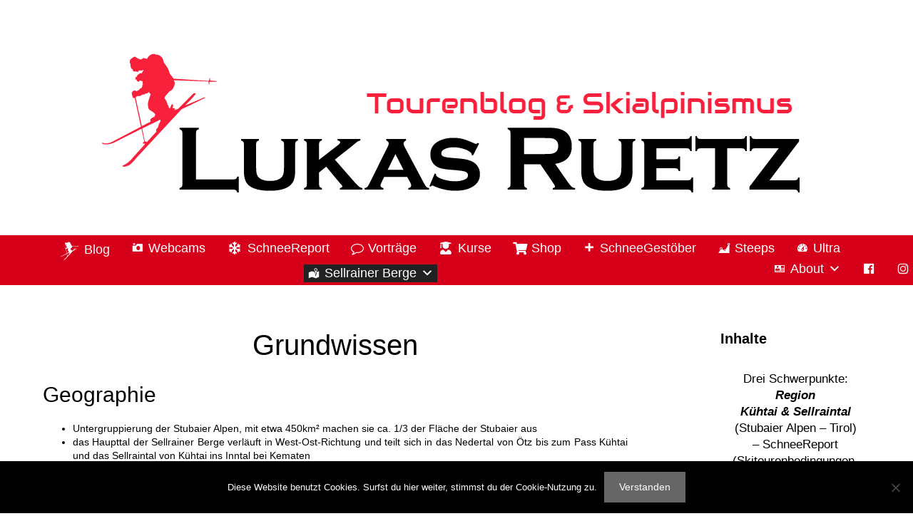

--- FILE ---
content_type: text/html; charset=UTF-8
request_url: https://www.lukasruetz.at/sellrainer-berge/basics-sellrainer-berge/
body_size: 87756
content:
<!DOCTYPE html>
<html lang="de">
<head>
	<meta charset="UTF-8">
	<meta http-equiv="X-UA-Compatible" content="IE=edge" />
	<link rel="profile" href="http://gmpg.org/xfn/11">
	<meta name='robots' content='index, follow, max-image-preview:large, max-snippet:-1, max-video-preview:-1' />

	<!-- This site is optimized with the Yoast SEO plugin v26.8 - https://yoast.com/product/yoast-seo-wordpress/ -->
	<title>Grundwissen | Lukas Ruetz</title>
	<link rel="canonical" href="https://www.lukasruetz.at/sellrainer-berge/basics-sellrainer-berge/" />
	<meta property="og:locale" content="de_DE" />
	<meta property="og:type" content="article" />
	<meta property="og:title" content="Grundwissen | Lukas Ruetz" />
	<meta property="og:description" content="Geographie Untergruppierung der Stubaier Alpen, mit etwa 450km² machen sie ca. 1/3 der Fläche der Stubaier aus das Haupttal der Sellrainer Berge verläuft in West-Ost-Richtung und teilt sich in das Nedertal von Ötz bis zum Pass Kühtai und das Sellraintal von Kühtai ins Inntal bei Kematen Begrenzung der Sellrainer Berge von Norden im Uhrzeigersinn: Inntal &#8211; ... weiterlesenGrundwissen" />
	<meta property="og:url" content="https://www.lukasruetz.at/sellrainer-berge/basics-sellrainer-berge/" />
	<meta property="og:site_name" content="Lukas Ruetz" />
	<meta property="article:publisher" content="https://www.facebook.com/lukasruetz.at/" />
	<meta property="article:modified_time" content="2018-11-25T21:33:42+00:00" />
	<meta property="og:image" content="https://www.lukasruetz.at/wp-content/uploads/2017/05/2-1.jpg" />
	<meta name="twitter:card" content="summary_large_image" />
	<meta name="twitter:label1" content="Geschätzte Lesezeit" />
	<meta name="twitter:data1" content="3 Minuten" />
	<script type="application/ld+json" class="yoast-schema-graph">{"@context":"https://schema.org","@graph":[{"@type":"WebPage","@id":"https://www.lukasruetz.at/sellrainer-berge/basics-sellrainer-berge/","url":"https://www.lukasruetz.at/sellrainer-berge/basics-sellrainer-berge/","name":"Grundwissen | Lukas Ruetz","isPartOf":{"@id":"https://www.lukasruetz.at/#website"},"primaryImageOfPage":{"@id":"https://www.lukasruetz.at/sellrainer-berge/basics-sellrainer-berge/#primaryimage"},"image":{"@id":"https://www.lukasruetz.at/sellrainer-berge/basics-sellrainer-berge/#primaryimage"},"thumbnailUrl":"https://www.lukasruetz.at/wp-content/uploads/2017/05/2-1.jpg","datePublished":"2017-05-18T14:47:18+00:00","dateModified":"2018-11-25T21:33:42+00:00","breadcrumb":{"@id":"https://www.lukasruetz.at/sellrainer-berge/basics-sellrainer-berge/#breadcrumb"},"inLanguage":"de","potentialAction":[{"@type":"ReadAction","target":["https://www.lukasruetz.at/sellrainer-berge/basics-sellrainer-berge/"]}]},{"@type":"ImageObject","inLanguage":"de","@id":"https://www.lukasruetz.at/sellrainer-berge/basics-sellrainer-berge/#primaryimage","url":"https://www.lukasruetz.at/wp-content/uploads/2017/05/2-1.jpg","contentUrl":"https://www.lukasruetz.at/wp-content/uploads/2017/05/2-1.jpg"},{"@type":"BreadcrumbList","@id":"https://www.lukasruetz.at/sellrainer-berge/basics-sellrainer-berge/#breadcrumb","itemListElement":[{"@type":"ListItem","position":1,"name":"Startseite","item":"https://www.lukasruetz.at/"},{"@type":"ListItem","position":2,"name":"Sellrainer Berge","item":"https://www.lukasruetz.at/sellrainer-berge/"},{"@type":"ListItem","position":3,"name":"Grundwissen"}]},{"@type":"WebSite","@id":"https://www.lukasruetz.at/#website","url":"https://www.lukasruetz.at/","name":"Lukas Ruetz","description":"Tourenblog &amp; Skialpinismus","publisher":{"@id":"https://www.lukasruetz.at/#organization"},"potentialAction":[{"@type":"SearchAction","target":{"@type":"EntryPoint","urlTemplate":"https://www.lukasruetz.at/?s={search_term_string}"},"query-input":{"@type":"PropertyValueSpecification","valueRequired":true,"valueName":"search_term_string"}}],"inLanguage":"de"},{"@type":"Organization","@id":"https://www.lukasruetz.at/#organization","name":"Lukas Ruetz","url":"https://www.lukasruetz.at/","logo":{"@type":"ImageObject","inLanguage":"de","@id":"https://www.lukasruetz.at/#/schema/logo/image/","url":"https://www.lukasruetz.at/wp-content/uploads/2019/12/2_Flat_logo_on_transparent_1024.png","contentUrl":"https://www.lukasruetz.at/wp-content/uploads/2019/12/2_Flat_logo_on_transparent_1024.png","width":1024,"height":851,"caption":"Lukas Ruetz"},"image":{"@id":"https://www.lukasruetz.at/#/schema/logo/image/"},"sameAs":["https://www.facebook.com/lukasruetz.at/"]}]}</script>
	<!-- / Yoast SEO plugin. -->


<link rel='dns-prefetch' href='//use.fontawesome.com' />
<link rel="alternate" type="application/rss+xml" title="Lukas Ruetz &raquo; Feed" href="https://www.lukasruetz.at/feed/" />
<link rel="alternate" type="application/rss+xml" title="Lukas Ruetz &raquo; Kommentar-Feed" href="https://www.lukasruetz.at/comments/feed/" />
<link rel="alternate" title="oEmbed (JSON)" type="application/json+oembed" href="https://www.lukasruetz.at/wp-json/oembed/1.0/embed?url=https%3A%2F%2Fwww.lukasruetz.at%2Fsellrainer-berge%2Fbasics-sellrainer-berge%2F" />
<link rel="alternate" title="oEmbed (XML)" type="text/xml+oembed" href="https://www.lukasruetz.at/wp-json/oembed/1.0/embed?url=https%3A%2F%2Fwww.lukasruetz.at%2Fsellrainer-berge%2Fbasics-sellrainer-berge%2F&#038;format=xml" />
<style id='wp-img-auto-sizes-contain-inline-css' type='text/css'>
img:is([sizes=auto i],[sizes^="auto," i]){contain-intrinsic-size:3000px 1500px}
/*# sourceURL=wp-img-auto-sizes-contain-inline-css */
</style>
<link rel='stylesheet' id='fluentform-elementor-widget-css' href='https://www.lukasruetz.at/wp-content/plugins/fluentform/assets/css/fluent-forms-elementor-widget.css?ver=6.1.12' type='text/css' media='all' />
<style id='wp-emoji-styles-inline-css' type='text/css'>

	img.wp-smiley, img.emoji {
		display: inline !important;
		border: none !important;
		box-shadow: none !important;
		height: 1em !important;
		width: 1em !important;
		margin: 0 0.07em !important;
		vertical-align: -0.1em !important;
		background: none !important;
		padding: 0 !important;
	}
/*# sourceURL=wp-emoji-styles-inline-css */
</style>
<link rel='stylesheet' id='wp-block-library-css' href='https://www.lukasruetz.at/wp-includes/css/dist/block-library/style.min.css?ver=6.9' type='text/css' media='all' />
<style id='classic-theme-styles-inline-css' type='text/css'>
/*! This file is auto-generated */
.wp-block-button__link{color:#fff;background-color:#32373c;border-radius:9999px;box-shadow:none;text-decoration:none;padding:calc(.667em + 2px) calc(1.333em + 2px);font-size:1.125em}.wp-block-file__button{background:#32373c;color:#fff;text-decoration:none}
/*# sourceURL=/wp-includes/css/classic-themes.min.css */
</style>
<style id='global-styles-inline-css' type='text/css'>
:root{--wp--preset--aspect-ratio--square: 1;--wp--preset--aspect-ratio--4-3: 4/3;--wp--preset--aspect-ratio--3-4: 3/4;--wp--preset--aspect-ratio--3-2: 3/2;--wp--preset--aspect-ratio--2-3: 2/3;--wp--preset--aspect-ratio--16-9: 16/9;--wp--preset--aspect-ratio--9-16: 9/16;--wp--preset--color--black: #000000;--wp--preset--color--cyan-bluish-gray: #abb8c3;--wp--preset--color--white: #ffffff;--wp--preset--color--pale-pink: #f78da7;--wp--preset--color--vivid-red: #cf2e2e;--wp--preset--color--luminous-vivid-orange: #ff6900;--wp--preset--color--luminous-vivid-amber: #fcb900;--wp--preset--color--light-green-cyan: #7bdcb5;--wp--preset--color--vivid-green-cyan: #00d084;--wp--preset--color--pale-cyan-blue: #8ed1fc;--wp--preset--color--vivid-cyan-blue: #0693e3;--wp--preset--color--vivid-purple: #9b51e0;--wp--preset--gradient--vivid-cyan-blue-to-vivid-purple: linear-gradient(135deg,rgb(6,147,227) 0%,rgb(155,81,224) 100%);--wp--preset--gradient--light-green-cyan-to-vivid-green-cyan: linear-gradient(135deg,rgb(122,220,180) 0%,rgb(0,208,130) 100%);--wp--preset--gradient--luminous-vivid-amber-to-luminous-vivid-orange: linear-gradient(135deg,rgb(252,185,0) 0%,rgb(255,105,0) 100%);--wp--preset--gradient--luminous-vivid-orange-to-vivid-red: linear-gradient(135deg,rgb(255,105,0) 0%,rgb(207,46,46) 100%);--wp--preset--gradient--very-light-gray-to-cyan-bluish-gray: linear-gradient(135deg,rgb(238,238,238) 0%,rgb(169,184,195) 100%);--wp--preset--gradient--cool-to-warm-spectrum: linear-gradient(135deg,rgb(74,234,220) 0%,rgb(151,120,209) 20%,rgb(207,42,186) 40%,rgb(238,44,130) 60%,rgb(251,105,98) 80%,rgb(254,248,76) 100%);--wp--preset--gradient--blush-light-purple: linear-gradient(135deg,rgb(255,206,236) 0%,rgb(152,150,240) 100%);--wp--preset--gradient--blush-bordeaux: linear-gradient(135deg,rgb(254,205,165) 0%,rgb(254,45,45) 50%,rgb(107,0,62) 100%);--wp--preset--gradient--luminous-dusk: linear-gradient(135deg,rgb(255,203,112) 0%,rgb(199,81,192) 50%,rgb(65,88,208) 100%);--wp--preset--gradient--pale-ocean: linear-gradient(135deg,rgb(255,245,203) 0%,rgb(182,227,212) 50%,rgb(51,167,181) 100%);--wp--preset--gradient--electric-grass: linear-gradient(135deg,rgb(202,248,128) 0%,rgb(113,206,126) 100%);--wp--preset--gradient--midnight: linear-gradient(135deg,rgb(2,3,129) 0%,rgb(40,116,252) 100%);--wp--preset--font-size--small: 13px;--wp--preset--font-size--medium: 20px;--wp--preset--font-size--large: 36px;--wp--preset--font-size--x-large: 42px;--wp--preset--spacing--20: 0.44rem;--wp--preset--spacing--30: 0.67rem;--wp--preset--spacing--40: 1rem;--wp--preset--spacing--50: 1.5rem;--wp--preset--spacing--60: 2.25rem;--wp--preset--spacing--70: 3.38rem;--wp--preset--spacing--80: 5.06rem;--wp--preset--shadow--natural: 6px 6px 9px rgba(0, 0, 0, 0.2);--wp--preset--shadow--deep: 12px 12px 50px rgba(0, 0, 0, 0.4);--wp--preset--shadow--sharp: 6px 6px 0px rgba(0, 0, 0, 0.2);--wp--preset--shadow--outlined: 6px 6px 0px -3px rgb(255, 255, 255), 6px 6px rgb(0, 0, 0);--wp--preset--shadow--crisp: 6px 6px 0px rgb(0, 0, 0);}:where(.is-layout-flex){gap: 0.5em;}:where(.is-layout-grid){gap: 0.5em;}body .is-layout-flex{display: flex;}.is-layout-flex{flex-wrap: wrap;align-items: center;}.is-layout-flex > :is(*, div){margin: 0;}body .is-layout-grid{display: grid;}.is-layout-grid > :is(*, div){margin: 0;}:where(.wp-block-columns.is-layout-flex){gap: 2em;}:where(.wp-block-columns.is-layout-grid){gap: 2em;}:where(.wp-block-post-template.is-layout-flex){gap: 1.25em;}:where(.wp-block-post-template.is-layout-grid){gap: 1.25em;}.has-black-color{color: var(--wp--preset--color--black) !important;}.has-cyan-bluish-gray-color{color: var(--wp--preset--color--cyan-bluish-gray) !important;}.has-white-color{color: var(--wp--preset--color--white) !important;}.has-pale-pink-color{color: var(--wp--preset--color--pale-pink) !important;}.has-vivid-red-color{color: var(--wp--preset--color--vivid-red) !important;}.has-luminous-vivid-orange-color{color: var(--wp--preset--color--luminous-vivid-orange) !important;}.has-luminous-vivid-amber-color{color: var(--wp--preset--color--luminous-vivid-amber) !important;}.has-light-green-cyan-color{color: var(--wp--preset--color--light-green-cyan) !important;}.has-vivid-green-cyan-color{color: var(--wp--preset--color--vivid-green-cyan) !important;}.has-pale-cyan-blue-color{color: var(--wp--preset--color--pale-cyan-blue) !important;}.has-vivid-cyan-blue-color{color: var(--wp--preset--color--vivid-cyan-blue) !important;}.has-vivid-purple-color{color: var(--wp--preset--color--vivid-purple) !important;}.has-black-background-color{background-color: var(--wp--preset--color--black) !important;}.has-cyan-bluish-gray-background-color{background-color: var(--wp--preset--color--cyan-bluish-gray) !important;}.has-white-background-color{background-color: var(--wp--preset--color--white) !important;}.has-pale-pink-background-color{background-color: var(--wp--preset--color--pale-pink) !important;}.has-vivid-red-background-color{background-color: var(--wp--preset--color--vivid-red) !important;}.has-luminous-vivid-orange-background-color{background-color: var(--wp--preset--color--luminous-vivid-orange) !important;}.has-luminous-vivid-amber-background-color{background-color: var(--wp--preset--color--luminous-vivid-amber) !important;}.has-light-green-cyan-background-color{background-color: var(--wp--preset--color--light-green-cyan) !important;}.has-vivid-green-cyan-background-color{background-color: var(--wp--preset--color--vivid-green-cyan) !important;}.has-pale-cyan-blue-background-color{background-color: var(--wp--preset--color--pale-cyan-blue) !important;}.has-vivid-cyan-blue-background-color{background-color: var(--wp--preset--color--vivid-cyan-blue) !important;}.has-vivid-purple-background-color{background-color: var(--wp--preset--color--vivid-purple) !important;}.has-black-border-color{border-color: var(--wp--preset--color--black) !important;}.has-cyan-bluish-gray-border-color{border-color: var(--wp--preset--color--cyan-bluish-gray) !important;}.has-white-border-color{border-color: var(--wp--preset--color--white) !important;}.has-pale-pink-border-color{border-color: var(--wp--preset--color--pale-pink) !important;}.has-vivid-red-border-color{border-color: var(--wp--preset--color--vivid-red) !important;}.has-luminous-vivid-orange-border-color{border-color: var(--wp--preset--color--luminous-vivid-orange) !important;}.has-luminous-vivid-amber-border-color{border-color: var(--wp--preset--color--luminous-vivid-amber) !important;}.has-light-green-cyan-border-color{border-color: var(--wp--preset--color--light-green-cyan) !important;}.has-vivid-green-cyan-border-color{border-color: var(--wp--preset--color--vivid-green-cyan) !important;}.has-pale-cyan-blue-border-color{border-color: var(--wp--preset--color--pale-cyan-blue) !important;}.has-vivid-cyan-blue-border-color{border-color: var(--wp--preset--color--vivid-cyan-blue) !important;}.has-vivid-purple-border-color{border-color: var(--wp--preset--color--vivid-purple) !important;}.has-vivid-cyan-blue-to-vivid-purple-gradient-background{background: var(--wp--preset--gradient--vivid-cyan-blue-to-vivid-purple) !important;}.has-light-green-cyan-to-vivid-green-cyan-gradient-background{background: var(--wp--preset--gradient--light-green-cyan-to-vivid-green-cyan) !important;}.has-luminous-vivid-amber-to-luminous-vivid-orange-gradient-background{background: var(--wp--preset--gradient--luminous-vivid-amber-to-luminous-vivid-orange) !important;}.has-luminous-vivid-orange-to-vivid-red-gradient-background{background: var(--wp--preset--gradient--luminous-vivid-orange-to-vivid-red) !important;}.has-very-light-gray-to-cyan-bluish-gray-gradient-background{background: var(--wp--preset--gradient--very-light-gray-to-cyan-bluish-gray) !important;}.has-cool-to-warm-spectrum-gradient-background{background: var(--wp--preset--gradient--cool-to-warm-spectrum) !important;}.has-blush-light-purple-gradient-background{background: var(--wp--preset--gradient--blush-light-purple) !important;}.has-blush-bordeaux-gradient-background{background: var(--wp--preset--gradient--blush-bordeaux) !important;}.has-luminous-dusk-gradient-background{background: var(--wp--preset--gradient--luminous-dusk) !important;}.has-pale-ocean-gradient-background{background: var(--wp--preset--gradient--pale-ocean) !important;}.has-electric-grass-gradient-background{background: var(--wp--preset--gradient--electric-grass) !important;}.has-midnight-gradient-background{background: var(--wp--preset--gradient--midnight) !important;}.has-small-font-size{font-size: var(--wp--preset--font-size--small) !important;}.has-medium-font-size{font-size: var(--wp--preset--font-size--medium) !important;}.has-large-font-size{font-size: var(--wp--preset--font-size--large) !important;}.has-x-large-font-size{font-size: var(--wp--preset--font-size--x-large) !important;}
:where(.wp-block-post-template.is-layout-flex){gap: 1.25em;}:where(.wp-block-post-template.is-layout-grid){gap: 1.25em;}
:where(.wp-block-term-template.is-layout-flex){gap: 1.25em;}:where(.wp-block-term-template.is-layout-grid){gap: 1.25em;}
:where(.wp-block-columns.is-layout-flex){gap: 2em;}:where(.wp-block-columns.is-layout-grid){gap: 2em;}
:root :where(.wp-block-pullquote){font-size: 1.5em;line-height: 1.6;}
/*# sourceURL=global-styles-inline-css */
</style>
<link rel='stylesheet' id='titan-adminbar-styles-css' href='https://www.lukasruetz.at/wp-content/plugins/anti-spam/assets/css/admin-bar.css?ver=7.4.0' type='text/css' media='all' />
<link rel='stylesheet' id='contact-form-7-css' href='https://www.lukasruetz.at/wp-content/plugins/contact-form-7/includes/css/styles.css?ver=6.1.4' type='text/css' media='all' />
<link rel='stylesheet' id='cookie-notice-front-css' href='https://www.lukasruetz.at/wp-content/plugins/cookie-notice/css/front.min.css?ver=2.5.11' type='text/css' media='all' />
<link rel='stylesheet' id='redux-extendify-styles-css' href='https://www.lukasruetz.at/wp-content/plugins/worth-the-read/options/assets/css/extendify-utilities.css?ver=4.4.5' type='text/css' media='all' />
<link rel='stylesheet' id='wtr-css-css' href='https://www.lukasruetz.at/wp-content/plugins/worth-the-read/css/wtr.css?ver=6.9' type='text/css' media='all' />
<link rel='stylesheet' id='megamenu-css' href='https://www.lukasruetz.at/wp-content/uploads/maxmegamenu/style.css?ver=680aa6' type='text/css' media='all' />
<link rel='stylesheet' id='dashicons-css' href='https://www.lukasruetz.at/wp-includes/css/dashicons.min.css?ver=6.9' type='text/css' media='all' />
<link rel='stylesheet' id='megamenu-genericons-css' href='https://www.lukasruetz.at/wp-content/plugins/megamenu-pro/icons/genericons/genericons/genericons.css?ver=1.8.1' type='text/css' media='all' />
<link rel='stylesheet' id='megamenu-fontawesome-css' href='https://www.lukasruetz.at/wp-content/plugins/megamenu-pro/icons/fontawesome/css/font-awesome.min.css?ver=1.8.1' type='text/css' media='all' />
<link rel='stylesheet' id='megamenu-fontawesome5-css' href='https://www.lukasruetz.at/wp-content/plugins/megamenu-pro/icons/fontawesome5/css/all.min.css?ver=1.8.1' type='text/css' media='all' />
<link rel='stylesheet' id='generate-style-grid-css' href='https://www.lukasruetz.at/wp-content/themes/generatepress/css/unsemantic-grid.min.css?ver=2.1.4' type='text/css' media='all' />
<link rel='stylesheet' id='generate-style-css' href='https://www.lukasruetz.at/wp-content/themes/generatepress/style.min.css?ver=2.1.4' type='text/css' media='all' />
<style id='generate-style-inline-css' type='text/css'>
body{background-color:#ffffff;color:#000000;}a, a:visited{color:#1e73be;text-decoration:none;}a:visited{color:#8224e3;}a:hover, a:focus, a:active{color:#8e44ad;text-decoration:none;}body .grid-container{max-width:2000px;}body, button, input, select, textarea{font-family:Helvetica;font-size:14px;}body{line-height:1.4;}p{margin-bottom:1em;}.main-navigation .main-nav ul ul li a{font-size:14px;}@media (max-width:768px){.main-title{font-size:30px;}h1{font-size:30px;}h2{font-size:25px;}}.top-bar{background-color:#636363;color:#ffffff;}.top-bar a,.top-bar a:visited{color:#ffffff;}.top-bar a:hover{color:#303030;}.site-header{background-color:#ffffff;color:#3a3a3a;}.site-header a,.site-header a:visited{color:#3a3a3a;}.main-title a,.main-title a:hover,.main-title a:visited{color:#222222;}.site-description{color:#757575;}.main-navigation,.main-navigation ul ul{background-color:#222222;}.main-navigation .main-nav ul li a,.menu-toggle{color:#ffffff;}.main-navigation .main-nav ul li:hover > a,.main-navigation .main-nav ul li:focus > a, .main-navigation .main-nav ul li.sfHover > a{color:#ffffff;background-color:#3f3f3f;}button.menu-toggle:hover,button.menu-toggle:focus,.main-navigation .mobile-bar-items a,.main-navigation .mobile-bar-items a:hover,.main-navigation .mobile-bar-items a:focus{color:#ffffff;}.main-navigation .main-nav ul li[class*="current-menu-"] > a{color:#ffffff;background-color:#3f3f3f;}.main-navigation .main-nav ul li[class*="current-menu-"] > a:hover,.main-navigation .main-nav ul li[class*="current-menu-"].sfHover > a{color:#ffffff;background-color:#3f3f3f;}.navigation-search input[type="search"],.navigation-search input[type="search"]:active{color:#3f3f3f;background-color:#3f3f3f;}.navigation-search input[type="search"]:focus{color:#ffffff;background-color:#3f3f3f;}.main-navigation ul ul{background-color:#3f3f3f;}.main-navigation .main-nav ul ul li a{color:#ffffff;}.main-navigation .main-nav ul ul li:hover > a,.main-navigation .main-nav ul ul li:focus > a,.main-navigation .main-nav ul ul li.sfHover > a{color:#ffffff;background-color:#4f4f4f;}.main-navigation .main-nav ul ul li[class*="current-menu-"] > a{color:#ffffff;background-color:#4f4f4f;}.main-navigation .main-nav ul ul li[class*="current-menu-"] > a:hover,.main-navigation .main-nav ul ul li[class*="current-menu-"].sfHover > a{color:#ffffff;background-color:#4f4f4f;}.separate-containers .inside-article, .separate-containers .comments-area, .separate-containers .page-header, .one-container .container, .separate-containers .paging-navigation, .inside-page-header{background-color:#ffffff;}.entry-meta{color:#595959;}.entry-meta a,.entry-meta a:visited{color:#595959;}.entry-meta a:hover{color:#1e73be;}.sidebar .widget{background-color:#ffffff;}.sidebar .widget .widget-title{color:#000000;}.footer-widgets{background-color:#ffffff;}.footer-widgets .widget-title{color:#000000;}.site-info{color:#ffffff;background-color:#222222;}.site-info a,.site-info a:visited{color:#ffffff;}.site-info a:hover{color:#606060;}.footer-bar .widget_nav_menu .current-menu-item a{color:#606060;}input[type="text"],input[type="email"],input[type="url"],input[type="password"],input[type="search"],input[type="tel"],input[type="number"],textarea,select{color:#666666;background-color:#fafafa;border-color:#cccccc;}input[type="text"]:focus,input[type="email"]:focus,input[type="url"]:focus,input[type="password"]:focus,input[type="search"]:focus,input[type="tel"]:focus,input[type="number"]:focus,textarea:focus,select:focus{color:#666666;background-color:#ffffff;border-color:#bfbfbf;}button,html input[type="button"],input[type="reset"],input[type="submit"],a.button,a.button:visited{color:#ffffff;background-color:#666666;}button:hover,html input[type="button"]:hover,input[type="reset"]:hover,input[type="submit"]:hover,a.button:hover,button:focus,html input[type="button"]:focus,input[type="reset"]:focus,input[type="submit"]:focus,a.button:focus{color:#ffffff;background-color:#3f3f3f;}.generate-back-to-top,.generate-back-to-top:visited{background-color:rgba( 0,0,0,0.4 );color:#ffffff;}.generate-back-to-top:hover,.generate-back-to-top:focus{background-color:rgba( 0,0,0,0.6 );color:#ffffff;}@media (max-width:768px){.separate-containers .inside-article, .separate-containers .comments-area, .separate-containers .page-header, .separate-containers .paging-navigation, .one-container .site-content, .inside-page-header{padding:30px;}}.main-navigation ul ul{top:auto;}.navigation-search, .navigation-search input{height:100%;}.rtl .menu-item-has-children .dropdown-menu-toggle{padding-left:20px;}.rtl .main-navigation .main-nav ul li.menu-item-has-children > a{padding-right:20px;}.one-container .sidebar .widget{padding:0px;}
/*# sourceURL=generate-style-inline-css */
</style>
<link rel='stylesheet' id='generate-mobile-style-css' href='https://www.lukasruetz.at/wp-content/themes/generatepress/css/mobile.min.css?ver=2.1.4' type='text/css' media='all' />
<link rel='stylesheet' id='font-awesome-css' href='https://www.lukasruetz.at/wp-content/plugins/elementor/assets/lib/font-awesome/css/font-awesome.min.css?ver=4.7.0' type='text/css' media='all' />
<link rel='stylesheet' id='chld_thm_cfg_separate-css' href='https://www.lukasruetz.at/wp-content/themes/generatepress-child/ctc-style.css?ver=2.0.1.1513523191' type='text/css' media='all' />
<link rel='stylesheet' id='generate-child-css' href='https://www.lukasruetz.at/wp-content/themes/generatepress-child/style.css?ver=2.0.1.1513523191' type='text/css' media='all' />
<link rel='stylesheet' id='wp-pagenavi-css' href='https://www.lukasruetz.at/wp-content/plugins/wp-pagenavi/pagenavi-css.css?ver=2.70' type='text/css' media='all' />
<link rel='stylesheet' id='bfa-font-awesome-css' href='https://use.fontawesome.com/releases/v5.15.4/css/all.css?ver=2.0.3' type='text/css' media='all' />
<link rel='stylesheet' id='bfa-font-awesome-v4-shim-css' href='https://use.fontawesome.com/releases/v5.15.4/css/v4-shims.css?ver=2.0.3' type='text/css' media='all' />
<style id='bfa-font-awesome-v4-shim-inline-css' type='text/css'>

			@font-face {
				font-family: 'FontAwesome';
				src: url('https://use.fontawesome.com/releases/v5.15.4/webfonts/fa-brands-400.eot'),
				url('https://use.fontawesome.com/releases/v5.15.4/webfonts/fa-brands-400.eot?#iefix') format('embedded-opentype'),
				url('https://use.fontawesome.com/releases/v5.15.4/webfonts/fa-brands-400.woff2') format('woff2'),
				url('https://use.fontawesome.com/releases/v5.15.4/webfonts/fa-brands-400.woff') format('woff'),
				url('https://use.fontawesome.com/releases/v5.15.4/webfonts/fa-brands-400.ttf') format('truetype'),
				url('https://use.fontawesome.com/releases/v5.15.4/webfonts/fa-brands-400.svg#fontawesome') format('svg');
			}

			@font-face {
				font-family: 'FontAwesome';
				src: url('https://use.fontawesome.com/releases/v5.15.4/webfonts/fa-solid-900.eot'),
				url('https://use.fontawesome.com/releases/v5.15.4/webfonts/fa-solid-900.eot?#iefix') format('embedded-opentype'),
				url('https://use.fontawesome.com/releases/v5.15.4/webfonts/fa-solid-900.woff2') format('woff2'),
				url('https://use.fontawesome.com/releases/v5.15.4/webfonts/fa-solid-900.woff') format('woff'),
				url('https://use.fontawesome.com/releases/v5.15.4/webfonts/fa-solid-900.ttf') format('truetype'),
				url('https://use.fontawesome.com/releases/v5.15.4/webfonts/fa-solid-900.svg#fontawesome') format('svg');
			}

			@font-face {
				font-family: 'FontAwesome';
				src: url('https://use.fontawesome.com/releases/v5.15.4/webfonts/fa-regular-400.eot'),
				url('https://use.fontawesome.com/releases/v5.15.4/webfonts/fa-regular-400.eot?#iefix') format('embedded-opentype'),
				url('https://use.fontawesome.com/releases/v5.15.4/webfonts/fa-regular-400.woff2') format('woff2'),
				url('https://use.fontawesome.com/releases/v5.15.4/webfonts/fa-regular-400.woff') format('woff'),
				url('https://use.fontawesome.com/releases/v5.15.4/webfonts/fa-regular-400.ttf') format('truetype'),
				url('https://use.fontawesome.com/releases/v5.15.4/webfonts/fa-regular-400.svg#fontawesome') format('svg');
				unicode-range: U+F004-F005,U+F007,U+F017,U+F022,U+F024,U+F02E,U+F03E,U+F044,U+F057-F059,U+F06E,U+F070,U+F075,U+F07B-F07C,U+F080,U+F086,U+F089,U+F094,U+F09D,U+F0A0,U+F0A4-F0A7,U+F0C5,U+F0C7-F0C8,U+F0E0,U+F0EB,U+F0F3,U+F0F8,U+F0FE,U+F111,U+F118-F11A,U+F11C,U+F133,U+F144,U+F146,U+F14A,U+F14D-F14E,U+F150-F152,U+F15B-F15C,U+F164-F165,U+F185-F186,U+F191-F192,U+F1AD,U+F1C1-F1C9,U+F1CD,U+F1D8,U+F1E3,U+F1EA,U+F1F6,U+F1F9,U+F20A,U+F247-F249,U+F24D,U+F254-F25B,U+F25D,U+F267,U+F271-F274,U+F279,U+F28B,U+F28D,U+F2B5-F2B6,U+F2B9,U+F2BB,U+F2BD,U+F2C1-F2C2,U+F2D0,U+F2D2,U+F2DC,U+F2ED,U+F328,U+F358-F35B,U+F3A5,U+F3D1,U+F410,U+F4AD;
			}
		
/*# sourceURL=bfa-font-awesome-v4-shim-inline-css */
</style>
<script type="text/javascript" id="cookie-notice-front-js-before">
/* <![CDATA[ */
var cnArgs = {"ajaxUrl":"https:\/\/www.lukasruetz.at\/wp-admin\/admin-ajax.php","nonce":"262854c472","hideEffect":"fade","position":"bottom","onScroll":false,"onScrollOffset":100,"onClick":false,"cookieName":"cookie_notice_accepted","cookieTime":2592000,"cookieTimeRejected":2592000,"globalCookie":false,"redirection":false,"cache":false,"revokeCookies":false,"revokeCookiesOpt":"automatic"};

//# sourceURL=cookie-notice-front-js-before
/* ]]> */
</script>
<script type="text/javascript" src="https://www.lukasruetz.at/wp-content/plugins/cookie-notice/js/front.min.js?ver=2.5.11" id="cookie-notice-front-js"></script>
<script type="text/javascript" src="https://www.lukasruetz.at/wp-includes/js/jquery/jquery.min.js?ver=3.7.1" id="jquery-core-js"></script>
<script type="text/javascript" src="https://www.lukasruetz.at/wp-includes/js/jquery/jquery-migrate.min.js?ver=3.4.1" id="jquery-migrate-js"></script>
<link rel="https://api.w.org/" href="https://www.lukasruetz.at/wp-json/" /><link rel="alternate" title="JSON" type="application/json" href="https://www.lukasruetz.at/wp-json/wp/v2/pages/14965" /><link rel="EditURI" type="application/rsd+xml" title="RSD" href="https://www.lukasruetz.at/xmlrpc.php?rsd" />
<meta name="generator" content="WordPress 6.9" />
<link rel='shortlink' href='https://www.lukasruetz.at/?p=14965' />
<!-- Global site tag (gtag.js) - Google Analytics -->
<script async src="https://www.googletagmanager.com/gtag/js?id=UA-34576003-1"></script>
<script>
  window.dataLayer = window.dataLayer || [];
  function gtag(){dataLayer.push(arguments);}
  gtag('js', new Date());

  gtag('config', 'UA-34576003-1', {'anonymize_ip': true});
</script>
<meta name="facebook-domain-verification" content="mdbg2xawa3il0tjkhhtr0ta0qeiucs" /><meta name="generator" content="Redux 4.4.5" /><style type="text/css">.wtr-time-wrap{ 
	/* wraps the entire label */
	margin: 0 10px;

}
.wtr-time-number{ 
	/* applies only to the number */
	
}</style>			<style type="text/css" media="screen">
				/**
				 * Plugin Name: Subtitles
				 * Plugin URI: http://wordpress.org/plugins/subtitles/
				 * Description: Easily add subtitles into your WordPress posts, pages, custom post types, and themes.
				 * Author: We Cobble
				 * Author URI: https://wecobble.com/
				 * Version: 2.2.0
				 * License: GNU General Public License v2 or later
				 * License URI: http://www.gnu.org/licenses/gpl-2.0.html
				 */

				/**
				 * Be explicit about this styling only applying to spans,
				 * since that's the default markup that's returned by
				 * Subtitles. If a developer overrides the default subtitles
				 * markup with another element or class, we don't want to stomp
				 * on that.
				 *
				 * @since 1.0.0
				 */
				span.entry-subtitle {
					display: block; /* Put subtitles on their own line by default. */
					font-size: 0.53333333333333em; /* Sensible scaling. It's assumed that post titles will be wrapped in heading tags. */
				}
				/**
				 * If subtitles are shown in comment areas, we'll hide them by default.
				 *
				 * @since 1.0.5
				 */
				#comments .comments-title span.entry-subtitle {
					display: none;
				}
			</style><meta name="viewport" content="width=device-width, initial-scale=1"><meta name="generator" content="Elementor 3.34.2; features: additional_custom_breakpoints; settings: css_print_method-external, google_font-enabled, font_display-auto">
			<style>
				.e-con.e-parent:nth-of-type(n+4):not(.e-lazyloaded):not(.e-no-lazyload),
				.e-con.e-parent:nth-of-type(n+4):not(.e-lazyloaded):not(.e-no-lazyload) * {
					background-image: none !important;
				}
				@media screen and (max-height: 1024px) {
					.e-con.e-parent:nth-of-type(n+3):not(.e-lazyloaded):not(.e-no-lazyload),
					.e-con.e-parent:nth-of-type(n+3):not(.e-lazyloaded):not(.e-no-lazyload) * {
						background-image: none !important;
					}
				}
				@media screen and (max-height: 640px) {
					.e-con.e-parent:nth-of-type(n+2):not(.e-lazyloaded):not(.e-no-lazyload),
					.e-con.e-parent:nth-of-type(n+2):not(.e-lazyloaded):not(.e-no-lazyload) * {
						background-image: none !important;
					}
				}
			</style>
			<link rel="icon" href="https://www.lukasruetz.at/wp-content/uploads/2018/08/cropped-logo_skier-32x32.png" sizes="32x32" />
<link rel="icon" href="https://www.lukasruetz.at/wp-content/uploads/2018/08/cropped-logo_skier-192x192.png" sizes="192x192" />
<link rel="apple-touch-icon" href="https://www.lukasruetz.at/wp-content/uploads/2018/08/cropped-logo_skier-180x180.png" />
<meta name="msapplication-TileImage" content="https://www.lukasruetz.at/wp-content/uploads/2018/08/cropped-logo_skier-270x270.png" />
		<style type="text/css" id="wp-custom-css">
			

/*
	CSS von Jetpack migriert:
*/

/*
Willkommen bei Custom CSS

Wie es funktioniert, steht unter http://wp.me/PEmnE-Bt
*/

#page {
	margin-left: auto !important;
	margin-right: auto !important;
}		</style>
		<style id="wtr_settings-dynamic-css" title="dynamic-css" class="redux-options-output">.wtr-time-wrap{line-height:14px;color:#707070;font-size:14px;}</style>
<!-- Styles cached and displayed inline for speed. Generated by http://stylesplugin.com -->
<style type="text/css" id="styles-plugin-css">

</style>
<style type="text/css">/** Mega Menu CSS: fs **/</style>

</head>

<body itemtype='https://schema.org/WebPage' itemscope='itemscope' class="wp-singular page-template-default page page-id-14965 page-child parent-pageid-6386 wp-custom-logo wp-theme-generatepress wp-child-theme-generatepress-child cookies-not-set mega-menu-primary styles  right-sidebar nav-below-header fluid-header separate-containers active-footer-widgets-3 nav-aligned-center header-aligned-center dropdown-hover elementor-default elementor-kit-23108">
	<a class="screen-reader-text skip-link" href="#content" title="Springe zum Inhalt">Springe zum Inhalt</a>		<header itemtype="https://schema.org/WPHeader" itemscope="itemscope" id="masthead" class="site-header">
			<div class="inside-header grid-container grid-parent">
				<div class="site-logo">
				<a href="https://www.lukasruetz.at/" title="Lukas Ruetz" rel="home">
					<img  class="header-image" alt="Lukas Ruetz" src="https://www.lukasruetz.at/wp-content/uploads/2023/10/Blog-Header-neu.png" title="Lukas Ruetz" />
				</a>
			</div>			</div><!-- .inside-header -->
		</header><!-- #masthead -->
				<nav itemtype="https://schema.org/SiteNavigationElement" itemscope="itemscope" id="site-navigation" class="main-navigation grid-container grid-parent">
			<div class="inside-navigation grid-container grid-parent">
								<button class="menu-toggle" aria-controls="primary-menu" aria-expanded="false">
										<span class="mobile-menu">Menü</span>
				</button>
				<div id="mega-menu-wrap-primary" class="mega-menu-wrap"><div class="mega-menu-toggle"><div class="mega-toggle-blocks-left"><div class='mega-toggle-block mega-logo-block mega-toggle-block-1' id='mega-toggle-block-1'><a class='mega-menu-logo' href='https://www.lukasruetz.at' target='_self'><img class='mega-menu-logo' src='https://www.lukasruetz.at/wp-content/uploads/2018/08/logo_skier_white.png' /></a></div><div class='mega-toggle-block mega-spacer-block mega-toggle-block-2' id='mega-toggle-block-2'></div><div class='mega-toggle-block mega-icon-block mega-toggle-block-3' id='mega-toggle-block-3'><a class='mega-icon' href='https://www.lukasruetz.at/webcams' target='_self'></a></div><div class='mega-toggle-block mega-spacer-block mega-toggle-block-4' id='mega-toggle-block-4'></div><div class='mega-toggle-block mega-icon-block mega-toggle-block-5' id='mega-toggle-block-5'><a class='mega-icon' href='https://www.lukasruetz.at/schneereport/' target='_self'></a></div></div><div class="mega-toggle-blocks-center"><div class='mega-toggle-block mega-spacer-block mega-toggle-block-6' id='mega-toggle-block-6'></div><div class='mega-toggle-block mega-icon-block mega-toggle-block-7' id='mega-toggle-block-7'><a class='mega-icon' href='https://www.lukasruetz.at/2021/02/schneeprofil-set-schneeraster-kaufen-praxisgerecht-und-guenstig-schneebesteck/' target='_self'></a></div><div class='mega-toggle-block mega-spacer-block mega-toggle-block-8' id='mega-toggle-block-8'></div><div class='mega-toggle-block mega-icon-block mega-toggle-block-9' id='mega-toggle-block-9'><a class='mega-icon' href='https://www.lukasruetz.at/saveu-lawinenkurse-2/' target='_self'></a></div></div><div class="mega-toggle-blocks-right"><div class='mega-toggle-block mega-icon-block mega-toggle-block-10' id='mega-toggle-block-10'><a class='mega-icon' href='https://www.instagram.com/lukasruetz/' target='_self'></a></div><div class='mega-toggle-block mega-spacer-block mega-toggle-block-11' id='mega-toggle-block-11'></div><div class='mega-toggle-block mega-icon-block mega-toggle-block-12' id='mega-toggle-block-12'><a class='mega-icon' href='https://www.facebook.com/lukasruetz.at' target='_self'></a></div><div class='mega-toggle-block mega-menu-toggle-block mega-toggle-block-13' id='mega-toggle-block-13' tabindex='0'><span class='mega-toggle-label' role='button' aria-expanded='false'><span class='mega-toggle-label-closed'></span><span class='mega-toggle-label-open'></span></span></div></div></div><ul id="mega-menu-primary" class="mega-menu max-mega-menu mega-menu-horizontal mega-no-js" data-event="hover_intent" data-effect="slide" data-effect-speed="200" data-effect-mobile="disabled" data-effect-speed-mobile="0" data-mobile-force-width="false" data-second-click="close" data-document-click="collapse" data-vertical-behaviour="standard" data-breakpoint="700" data-unbind="true" data-mobile-state="collapse_all" data-mobile-direction="vertical" data-hover-intent-timeout="300" data-hover-intent-interval="100" data-sticky-enabled="true" data-sticky-desktop="true" data-sticky-mobile="true" data-sticky-offset="0" data-sticky-expand="false" data-sticky-expand-mobile="false" data-sticky-hide="true" data-sticky-hide-tolerance="10" data-sticky-hide-offset="0"><li class="mega-menu-item mega-menu-item-type-custom mega-menu-item-object-custom mega-menu-item-home mega-align-bottom-left mega-menu-flyout mega-has-icon mega-icon-left mega-menu-item-9669" id="mega-menu-item-9669"><a class="mega-custom-icon mega-menu-link" href="https://www.lukasruetz.at/" tabindex="0">Blog</a></li><li class="mega-menu-item mega-menu-item-type-post_type mega-menu-item-object-page mega-align-bottom-left mega-menu-flyout mega-has-icon mega-icon-left mega-menu-item-16257" id="mega-menu-item-16257"><a class="dashicons-camera mega-menu-link" href="https://www.lukasruetz.at/webcams/" tabindex="0">Webcams</a></li><li class="mega-menu-item mega-menu-item-type-post_type mega-menu-item-object-page mega-align-bottom-left mega-menu-flyout mega-has-icon mega-icon-left mega-menu-item-21915" id="mega-menu-item-21915"><a class="far fa-snowflake mega-menu-link" href="https://www.lukasruetz.at/schneereport/" tabindex="0">SchneeReport</a></li><li class="mega-menu-item mega-menu-item-type-post_type mega-menu-item-object-page mega-align-bottom-left mega-menu-flyout mega-has-icon mega-icon-left mega-menu-item-16210" id="mega-menu-item-16210"><a class="fa-comment-o mega-menu-link" href="https://www.lukasruetz.at/vortraege/" tabindex="0">Vorträge</a></li><li class="mega-menu-item mega-menu-item-type-post_type mega-menu-item-object-page mega-align-bottom-left mega-menu-flyout mega-has-icon mega-icon-left mega-menu-item-30083" id="mega-menu-item-30083"><a class="fas fa-user-graduate mega-menu-link" href="https://www.lukasruetz.at/saveu-lawinenkurse-2/" tabindex="0">Kurse</a></li><li class="mega-menu-item mega-menu-item-type-post_type mega-menu-item-object-post mega-align-bottom-left mega-menu-flyout mega-has-icon mega-icon-left mega-menu-item-28039" id="mega-menu-item-28039"><a class="fa-shopping-cart mega-menu-link" href="https://www.lukasruetz.at/2021/02/schneeprofil-set-schneeraster-kaufen-praxisgerecht-und-guenstig-schneebesteck/" tabindex="0">Shop</a></li><li class="mega-menu-item mega-menu-item-type-custom mega-menu-item-object-custom mega-align-bottom-left mega-menu-flyout mega-has-icon mega-icon-left mega-menu-item-16267" id="mega-menu-item-16267"><a class="dashicons-plus mega-menu-link" href="https://www.lukasruetz.at/schneegestoeber/schneegestoeber-als-pdf/" tabindex="0">SchneeGestöber</a></li><li class="mega-menu-item mega-menu-item-type-post_type mega-menu-item-object-page mega-align-bottom-left mega-menu-flyout mega-has-icon mega-icon-left mega-menu-item-9671" id="mega-menu-item-9671"><a class="dashicons-chart-area mega-menu-link" href="https://www.lukasruetz.at/steeps/" tabindex="0">Steeps</a></li><li class="mega-menu-item mega-menu-item-type-post_type mega-menu-item-object-page mega-align-bottom-left mega-menu-flyout mega-has-icon mega-icon-left mega-menu-item-21916" id="mega-menu-item-21916"><a class="dashicons-dashboard mega-menu-link" href="https://www.lukasruetz.at/ultra-touren/" tabindex="0">Ultra</a></li><li class="mega-menu-item mega-menu-item-type-post_type mega-menu-item-object-page mega-current-page-ancestor mega-current-menu-ancestor mega-current-menu-parent mega-current-page-parent mega-current_page_parent mega-current_page_ancestor mega-menu-item-has-children mega-align-bottom-left mega-menu-flyout mega-has-icon mega-icon-left mega-menu-item-9673" id="mega-menu-item-9673"><a class="dashicons-location-alt mega-menu-link" href="https://www.lukasruetz.at/sellrainer-berge/" aria-expanded="false" tabindex="0">Sellrainer Berge<span class="mega-indicator" aria-hidden="true"></span></a>
<ul class="mega-sub-menu">
<li class="mega-menu-item mega-menu-item-type-post_type mega-menu-item-object-page mega-current-menu-item mega-page_item mega-page-item-14965 mega-current_page_item mega-menu-item-15002" id="mega-menu-item-15002"><a class="mega-menu-link" href="https://www.lukasruetz.at/sellrainer-berge/basics-sellrainer-berge/" aria-current="page">Grundwissen</a></li><li class="mega-menu-item mega-menu-item-type-post_type mega-menu-item-object-page mega-menu-item-16105" id="mega-menu-item-16105"><a class="mega-menu-link" href="https://www.lukasruetz.at/sellrainer-berge/geologie/">Geologie</a></li><li class="mega-menu-item mega-menu-item-type-post_type mega-menu-item-object-page mega-menu-item-16102" id="mega-menu-item-16102"><a class="mega-menu-link" href="https://www.lukasruetz.at/sellrainer-berge/blockgletscher/">Blockgletscher</a></li><li class="mega-menu-item mega-menu-item-type-post_type mega-menu-item-object-page mega-menu-item-16101" id="mega-menu-item-16101"><a class="mega-menu-link" href="https://www.lukasruetz.at/sellrainer-berge/bergbau/">Bergbau</a></li><li class="mega-menu-item mega-menu-item-type-post_type mega-menu-item-object-page mega-menu-item-9675" id="mega-menu-item-9675"><a class="mega-menu-link" href="https://www.lukasruetz.at/sellrainer-berge/bergnamen/">Bergnamen</a></li><li class="mega-menu-item mega-menu-item-type-post_type mega-menu-item-object-page mega-menu-item-9674" id="mega-menu-item-9674"><a class="mega-menu-link" href="https://www.lukasruetz.at/sellrainer-berge/skirunden/">Skidurchquerungen</a></li><li class="mega-menu-item mega-menu-item-type-post_type mega-menu-item-object-page mega-menu-item-16103" id="mega-menu-item-16103"><a class="mega-menu-link" href="https://www.lukasruetz.at/sellrainer-berge/spezielle-wetterphaenomene/">Spezielle Wetterphänomene</a></li><li class="mega-menu-item mega-menu-item-type-post_type mega-menu-item-object-page mega-has-icon mega-icon-left mega-menu-item-9684" id="mega-menu-item-9684"><a class="dashicons-share-alt2 mega-menu-link" href="https://www.lukasruetz.at/sellrainer-berge/skitourenlenkung/">Skitourenlenkung</a></li><li class="mega-menu-item mega-menu-item-type-post_type mega-menu-item-object-page mega-menu-item-16104" id="mega-menu-item-16104"><a class="mega-menu-link" href="https://www.lukasruetz.at/sellrainer-berge/gletscherrelikte/">Gletscherrelikte</a></li><li class="mega-menu-item mega-menu-item-type-post_type mega-menu-item-object-page mega-menu-item-has-children mega-menu-item-15362" id="mega-menu-item-15362"><a class="mega-menu-link" href="https://www.lukasruetz.at/sellrainer-berge/gletschervergleiche/" aria-expanded="false">Gletschervergleiche<span class="mega-indicator" aria-hidden="true"></span></a>
	<ul class="mega-sub-menu">
<li class="mega-menu-item mega-menu-item-type-post_type mega-menu-item-object-page mega-menu-item-9677" id="mega-menu-item-9677"><a class="mega-menu-link" href="https://www.lukasruetz.at/sellrainer-berge/info/">Grundlagen</a></li><li class="mega-menu-item mega-menu-item-type-post_type mega-menu-item-object-page mega-menu-item-9682" id="mega-menu-item-9682"><a class="mega-menu-link" href="https://www.lukasruetz.at/sellrainer-berge/lisner-ferner/">Lüsener Ferner</a></li><li class="mega-menu-item mega-menu-item-type-post_type mega-menu-item-object-page mega-menu-item-9680" id="mega-menu-item-9680"><a class="mega-menu-link" href="https://www.lukasruetz.at/sellrainer-berge/kraspesferner/">Kraspesferner</a></li><li class="mega-menu-item mega-menu-item-type-post_type mega-menu-item-object-page mega-menu-item-9679" id="mega-menu-item-9679"><a class="mega-menu-link" href="https://www.lukasruetz.at/sellrainer-berge/gleirscher-sonnenwand-grieskogelferner/">Ferner im Gleirschtal</a></li><li class="mega-menu-item mega-menu-item-type-post_type mega-menu-item-object-page mega-menu-item-9681" id="mega-menu-item-9681"><a class="mega-menu-link" href="https://www.lukasruetz.at/sellrainer-berge/langentaler-ferner/">Längentalferner</a></li><li class="mega-menu-item mega-menu-item-type-post_type mega-menu-item-object-page mega-menu-item-9678" id="mega-menu-item-9678"><a class="mega-menu-link" href="https://www.lukasruetz.at/sellrainer-berge/gamezkogelferner/">Gamezkogelferner</a></li>	</ul>
</li></ul>
</li><li class="mega-menu-item mega-menu-item-type-custom mega-menu-item-object-custom mega-align-bottom-left mega-menu-flyout mega-has-icon mega-icon-right mega-hide-text mega-item-align-right mega-menu-item-27839" id="mega-menu-item-27839"><a class="dashicons-instagram mega-menu-link" href="https://www.instagram.com/lukasruetz/" tabindex="0" aria-label="Instagram"></a></li><li class="mega-menu-item mega-menu-item-type-post_type mega-menu-item-object-page mega-align-bottom-left mega-menu-flyout mega-has-icon mega-icon-right mega-hide-text mega-item-align-right mega-menu-item-18647" id="mega-menu-item-18647"><a class="dashicons-facebook mega-menu-link" href="https://www.lukasruetz.at/facebook/" tabindex="0" aria-label="Facebook"></a></li><li class="mega-menu-item mega-menu-item-type-post_type mega-menu-item-object-page mega-menu-item-has-children mega-align-bottom-left mega-menu-flyout mega-has-icon mega-icon-left mega-item-align-right mega-menu-item-9687" id="mega-menu-item-9687"><a class="dashicons-id mega-menu-link" href="https://www.lukasruetz.at/about/" aria-expanded="false" tabindex="0">About<span class="mega-indicator" aria-hidden="true"></span></a>
<ul class="mega-sub-menu">
<li class="mega-menu-item mega-menu-item-type-post_type mega-menu-item-object-page mega-has-icon mega-icon-left mega-menu-item-9689" id="mega-menu-item-9689"><a class="dashicons-universal-access mega-menu-link" href="https://www.lukasruetz.at/about/about/">Portrait Lukas</a></li><li class="mega-menu-item mega-menu-item-type-post_type mega-menu-item-object-page mega-has-icon mega-icon-left mega-menu-item-9688" id="mega-menu-item-9688"><a class="dashicons-format-chat mega-menu-link" href="https://www.lukasruetz.at/about/kontakt/">Kontakt</a></li><li class="mega-menu-item mega-menu-item-type-post_type mega-menu-item-object-page mega-has-icon mega-icon-left mega-menu-item-9690" id="mega-menu-item-9690"><a class="dashicons-warning mega-menu-link" href="https://www.lukasruetz.at/about/impressum/">Impressum</a></li></ul>
</li></ul></div>			</div><!-- .inside-navigation -->
		</nav><!-- #site-navigation -->
		
	<div id="page" class="hfeed site grid-container container grid-parent">
		<div id="content" class="site-content">
			
	<div id="primary" class="content-area grid-parent mobile-grid-100 grid-75 tablet-grid-75">
		<main id="main" class="site-main">
			
<article id="post-14965" class="post-14965 page type-page status-publish" itemtype='https://schema.org/CreativeWork' itemscope='itemscope'>
	<div class="inside-article">
		
			<header class="entry-header">
				<h1 class="entry-title" itemprop="headline">Grundwissen</h1>			</header><!-- .entry-header -->

		
		<div class="entry-content" itemprop="text">
			<h2><span id="more-14965"></span>Geographie</h2>
<ul>
<li>Untergruppierung der Stubaier Alpen, mit etwa 450km² machen sie ca. 1/3 der Fläche der Stubaier aus</li>
<li>das Haupttal der Sellrainer Berge verläuft in West-Ost-Richtung und teilt sich in das Nedertal von Ötz bis zum Pass Kühtai und das Sellraintal von Kühtai ins Inntal bei Kematen</li>
<li>Begrenzung der Sellrainer Berge von Norden im Uhrzeigersinn: Inntal &#8211; Kalkkögel &#8211; Oberbergtal &#8211; Wildes Hinterbergl &#8211; Winnebachjoch &#8211; Zwieselbachtal &#8211; Horlachtal &#8211; Ötztal</li>
<li>höchster Gipfel: Hinterer Brunnenkogel, 3325m</li>
<li>Niedrigster Punkt der Region: Taleingang bei Kematen, ca. 600m</li>
<li>Gipfelhöhen durchschnittlich 2800m
<p><figure id="attachment_14967" aria-describedby="caption-attachment-14967" style="width: 590px" class="wp-caption aligncenter"><a href="https://www.lukasruetz.at/wp-content/uploads/2017/05/2-1.jpg"><img fetchpriority="high" decoding="async" class=" wp-image-14967" src="https://www.lukasruetz.at/wp-content/uploads/2017/05/2-1.jpg" alt="" width="600" height="530" srcset="https://www.lukasruetz.at/wp-content/uploads/2017/05/2-1.jpg 1036w, https://www.lukasruetz.at/wp-content/uploads/2017/05/2-1-300x265.jpg 300w, https://www.lukasruetz.at/wp-content/uploads/2017/05/2-1-768x678.jpg 768w" sizes="(max-width: 600px) 100vw, 600px" /></a><figcaption id="caption-attachment-14967" class="wp-caption-text">Sellrainer Berge in den Stubaier Alpen</figcaption></figure></li>
</ul>
<h2>Geologie</h2>
<ul>
<li>Nur metamorphes Gestein: großteils Gneise, teils Glimmerschiefer (vor allem im östlichen Teil), wenig Granitgneis im hinteren Lüsenstal, selten Granodioritgneis (Acherkogel). Dadurch perfekte Geländeformen zum Skitourengehen aber kaum lohnende Kletterfahrten (Gestein zu brüchig, kaum Bildung von strukturierten Felswänden im Gegensatz zum hinteren Zillertal oder Karwendel)</li>
</ul>
<h2>Kultur</h2>
<ul>
<li>bekannteste Gipfel: Lüsener Fernerkogel, Zischgeles, Lampsenspitze, Acherkogel, Sulzkogel, Rietzer Grieskogel, Zwieselbacher Rosskogel</li>
<li>Kulturell gliedert sich das Sellraintal im Raum Innsbruck ein &#8211; dem Tiroler Zentralraum. Das Nedertal zwischen Ötz und Kühtai hängt kulturell am Ötztal und am Oberinntal und ist damit ein Teil des Tiroler Oberlandes. Kühtai ist ein Ort des &#8222;interkulturellen&#8220; Austauschs zwischen Innsbrucker Zentralraum und Mittleres Oberland und die Sprachgrenze zwischen z.B. Gamezn &#8211; Gamsn (Gämsen), Karle &#8211; Kar (Gebirgskessel), hou? &#8211;  gä? (ne?), ket &#8211; kob (hatte). Der Einfluss und die Besitzverhältnisse auf und in Kühtai sind aber fast vollständig auf die Oberlandseite verschoben</li>
<li>In den Sellrainer Bergen liegen die 3000er mit der kürzesten Anfahrtszeit von Innsbruck oder München</li>
</ul>
<h2>Wetter &amp; Skitouren</h2>
<ul>
<li>Durch die Lage nördlich des Hauptkammes aber nicht am Alpenrand gibt es in den Sellrainer Bergen wesentlich weniger Schneefall als in den Nordstaulagen aber vor allem in den südlichen Sellrainer Bergen auch Schnee bei Südlagen</li>
<li>Kühtai ist mit 2020m der höchste, ganzjährig befahrbare Pass Österreichs. Zusätzlich gibt es dort ein Skigebiet mit einer perfekt ausgerüsteten und professionell betreuten Kunstschneeanlage</li>
<li>von etwa 130 Gipfeln (je nach Definition) ist nur einer <em>nicht sinnvoll </em>mit Ski befahrbar</li>
</ul>
<p><img decoding="async" style="border: none !important; margin: 0px !important;" src="//ir-de.amazon-adsystem.com/e/ir?t=wwwlukasruetz-21&amp;l=am2&amp;o=3&amp;a=3763359028" alt="" width="1" height="1" border="0" />Das Gebiet eignet sich ideal zum Skitourengehen aufgrund</p>
<ol>
<li>der Schneesicherheit (Höhenlage, Skigebiet, per Auto erreichbare Höhe, geografische Lage)</li>
<li>der Geländeform von hügelig bis alpin (nicht hochalpin!) für alle Könnerstufen</li>
<li>der Frequentierung auf der einen Seite (pistig ausgefahrene Standardtouren bringen Vorteile bei wenig Schnee und hoher Lawinengefahr) und den menschenleeren Ecken auf der anderen</li>
<li>der Zurückdrängung des Waldes: natürliche Waldgrenze von 2000m wurde im großteils auf 1600 bis 1800m herabgesetzt. Dadurch offenes Skigelände</li>
<li>der Vielfalt: 10 (!) Seitentäler mit zig Skitourenmöglichkeiten auf nur gesamt 25km Länge der Haupttäler</li>
<li>Touren, die über die gesamte Tour in der gleichen Exposition verlaufen. Gipfelhöhen von 2400m bis 3300m. Dadurch perfekte Möglichkeit zur verhältnisorientierten Tourenplanung (Schwachschichtbereiche meiden, schneegefüllte Bereiche ausnutzen, Pulver oder Firn suchen)</li>
</ol>
<p><a style="font-size: 16px;" href="https://www.lukasruetz.at/wp-content/uploads/2017/05/3.jpg"><img decoding="async" class=" wp-image-14969" src="https://www.lukasruetz.at/wp-content/uploads/2017/05/3.jpg" alt="" width="622" height="549" srcset="https://www.lukasruetz.at/wp-content/uploads/2017/05/3.jpg 1036w, https://www.lukasruetz.at/wp-content/uploads/2017/05/3-300x265.jpg 300w, https://www.lukasruetz.at/wp-content/uploads/2017/05/3-768x678.jpg 768w" sizes="(max-width: 622px) 100vw, 622px" /></a></p>
<p>Rot = Hügelberge, Geländeformen wie in den Kitzbühler Alpen oder im Alpenvorland</p>
<p>Gelb = Nördliche Sellrainer Kette, unbekannt</p>
<p>Blau = Zentrale Sellrainer mit dem Hauptkamm und nennenswerter Vergletscherung. Der Hauptkamm verläuft vom Lüsener Fernerkogel über die Brunnenkögel bis zum Wilden Hinterbergl (grüne Bergsymbole)</p>
<p>Violett = Kühtaier Berge</p>
<p>&nbsp;</p>
<figure id="attachment_14966" aria-describedby="caption-attachment-14966" style="width: 586px" class="wp-caption aligncenter"><a href="https://www.lukasruetz.at/wp-content/uploads/2017/05/1.jpg"><img loading="lazy" decoding="async" class=" wp-image-14966" src="https://www.lukasruetz.at/wp-content/uploads/2017/05/1.jpg" alt="" width="596" height="526" srcset="https://www.lukasruetz.at/wp-content/uploads/2017/05/1.jpg 1036w, https://www.lukasruetz.at/wp-content/uploads/2017/05/1-300x265.jpg 300w, https://www.lukasruetz.at/wp-content/uploads/2017/05/1-768x678.jpg 768w" sizes="(max-width: 596px) 100vw, 596px" /></a><figcaption id="caption-attachment-14966" class="wp-caption-text">Gesamte Sellrainer Berge mit den 10 eigenen Seitentälern und den drei nach Norden ins Inntal abfallenden Seitentälern</figcaption></figure>
<p>Beschriftung mit Merkhilfen:</p>
<p>1 = Senderstal (das unbekannteste)</p>
<p>2 = Fotschertal (Tal der Almen)</p>
<p>3 = Lüsenstal mit Verlängerung Längental (das bekannteste)</p>
<p>4 = Gleirschtal (der lange Talhatscher)</p>
<p>5 = Kraspestal (sprich: <em>Kroschpess</em>)</p>
<p>6 = Finstertal (mit Stausee vom Pumpspeicherkraftwerk Kühtai-Silz)</p>
<p>7 = Längental (zukünftig mit Stausee vom Pumpspeicherkraftwerk Kühtai-Silz)</p>
<p>8 = Mittertal (das landschaftlich schönste)</p>
<p>9 = Wörgetal (mit jahrhunderte alten Bergbauspuren)</p>
<p>10 = Klammbachtal (die Sonnseite der bekannten Sellrainer Skitouren)</p>
<p>&nbsp;</p>
<p>Nach Norden ins Inntal:</p>
<p>1 = Inzinger Tal bestehend aus Seetal und Enges Tal</p>
<p>2 = Flaurlinger Tal (Kanzingbachtal)</p>
<p>3 = Stamser Tal</p>
		</div><!-- .entry-content -->

			</div><!-- .inside-article -->
</article><!-- #post-## -->
		</main><!-- #main -->
	</div><!-- #primary -->

	<div id="right-sidebar" itemtype="https://schema.org/WPSideBar" itemscope="itemscope" class="widget-area grid-25 tablet-grid-25 grid-parent sidebar">
	<div class="inside-right-sidebar">
		<aside id="text-14" class="widget inner-padding widget_text"><h2 class="widget-title">Inhalte</h2>			<div class="textwidget"><p><center>Drei Schwerpunkte:</center><center><strong><em>Region</em></strong></center><center></center><center></center><center><strong><em>Kühtai &amp; Sellraintal</em></strong></center><center>(Stubaier Alpen &#8211; Tirol)</center><center></center><center>&#8211; SchneeReport</center><center>(Skitourenbedingungen, Schneeverhältnisse, Schneegrenze, Schneequalität, Tourenempfehlungen, Lawinenrisiko)</center><center>&#8211; Gletscherrückgang</center><center>&#8211; lokale, alpine Gefahren</center><center>&#8211; Geologie</center><center>&#8211; Geomorphologie</center><center>&#8211; Historische, kulturelle und anderweitig interessante Begebenheiten</center><center></center><center><center></center>&nbsp;</p>
<p><center></center><center></center> </center><center></center><center></center><center><strong><em>Schnee &amp; Lawinen</em></strong></center><center>Wissensvermittlung für Praktiker</center><center>(SchneeGestöber)</center>&nbsp;</p>
<p><center></center><center><strong><em>Sportlich</em></strong></center><center></center><center>&#8211; Skidurchquerungen an einem Tag</center><center>&#8211; Steilabfahrten in den Stubaier Alpen</center>&nbsp;</p>
<p><center><strong><em>&#8230; und viele, selbstgemachte Fotos mit einer Sony A7 III</em></strong></center><center>&#8212;&#8212;&#8212;&#8212;&#8212;&#8212;-</center></p>
</div>
		</aside><aside id="media_image-4" class="widget inner-padding widget_media_image"><a href="https://www.fischersports.com/"><img width="300" height="300" src="https://www.lukasruetz.at/wp-content/uploads/2017/02/Fi_main-logo_rgb.jpg" class="image wp-image-14000  attachment-full size-full" alt="" style="max-width: 100%; height: auto;" decoding="async" srcset="https://www.lukasruetz.at/wp-content/uploads/2017/02/Fi_main-logo_rgb.jpg 300w, https://www.lukasruetz.at/wp-content/uploads/2017/02/Fi_main-logo_rgb-150x150.jpg 150w" sizes="(max-width: 300px) 100vw, 300px" /></a></aside><aside id="media_image-9" class="widget inner-padding widget_media_image"><a href="http://www.gasthof-ruetz.at"><img width="300" height="181" src="https://www.lukasruetz.at/wp-content/uploads/2018/09/SmallLogo-300x181.jpg" class="image wp-image-19025  attachment-medium size-medium" alt="" style="max-width: 100%; height: auto;" decoding="async" srcset="https://www.lukasruetz.at/wp-content/uploads/2018/09/SmallLogo-300x181.jpg 300w, https://www.lukasruetz.at/wp-content/uploads/2018/09/SmallLogo-400x242.jpg 400w, https://www.lukasruetz.at/wp-content/uploads/2018/09/SmallLogo.jpg 500w" sizes="(max-width: 300px) 100vw, 300px" /></a></aside><aside id="media_image-14" class="widget inner-padding widget_media_image"><a href="https://www.ortovox.com/de/"><img width="1039" height="576" src="https://www.lukasruetz.at/wp-content/uploads/2019/12/Ortovox-Logo.png" class="image wp-image-22186  attachment-full size-full" alt="" style="max-width: 100%; height: auto;" decoding="async" srcset="https://www.lukasruetz.at/wp-content/uploads/2019/12/Ortovox-Logo.png 1039w, https://www.lukasruetz.at/wp-content/uploads/2019/12/Ortovox-Logo-600x333.png 600w, https://www.lukasruetz.at/wp-content/uploads/2019/12/Ortovox-Logo-400x222.png 400w, https://www.lukasruetz.at/wp-content/uploads/2019/12/Ortovox-Logo-768x426.png 768w" sizes="(max-width: 1039px) 100vw, 1039px" /></a></aside><aside id="media_image-7" class="widget inner-padding widget_media_image"><a href="http://www.eska.at/"><img width="295" height="119" src="https://www.lukasruetz.at/wp-content/uploads/2016/12/Eska_Glove_Revolution.png" class="image wp-image-15366  attachment-full size-full" alt="" style="max-width: 100%; height: auto;" decoding="async" /></a></aside><aside id="media_image-11" class="widget inner-padding widget_media_image"><a href="http://www.kohla.at/"><img width="394" height="93" src="https://www.lukasruetz.at/wp-content/uploads/2019/12/KOHLA_Logo_ohne_Tirol-1.png" class="image wp-image-22187  attachment-full size-full" alt="" style="max-width: 100%; height: auto;" decoding="async" /></a></aside><aside id="text-15" class="widget inner-padding widget_text">			<div class="textwidget"><p><center>&#8212;&#8212;&#8212;&#8212;-</center></p>
</div>
		</aside><aside id="search-3" class="widget inner-padding widget_search"><form method="get" class="search-form" action="https://www.lukasruetz.at/">
	<label>
		<span class="screen-reader-text">Suche nach:</span>
		<input type="search" class="search-field" placeholder="Suche&#160;&hellip;" value="" name="s" title="Suche nach:">
	</label>
	<input type="submit" class="search-submit" value="Suchen">
</form>
</aside><aside id="text-17" class="widget inner-padding widget_text">			<div class="textwidget"><p><center>&#8212;&#8212;&#8212;&#8212;&#8212;&#8212;-</center></p>
</div>
		</aside><aside id="custom_html-7" class="widget_text widget inner-padding widget_custom_html"><div class="textwidget custom-html-widget"><center><script src="//publisher.outtra.com/themes/frontend/eom/assets/js/outtra-237.js" type="text/javascript" data-publisherid="278" data-size="1" ></script></center></div></aside>	</div><!-- .inside-right-sidebar -->
</div><!-- #secondary -->

	</div><!-- #content -->
</div><!-- #page -->


<div class="site-footer grid-container grid-parent  ">
				<div id="footer-widgets" class="site footer-widgets">
				<div class="footer-widgets-container grid-container grid-parent">
					<div class="inside-footer-widgets">
							<div class="footer-widget-1 grid-parent grid-33 tablet-grid-50 mobile-grid-100">
		<aside id="categories-2" class="widget inner-padding widget_categories"><h2 class="widget-title">Kategorien</h2><form action="https://www.lukasruetz.at" method="get"><label class="screen-reader-text" for="cat">Kategorien</label><select  name='cat' id='cat' class='postform'>
	<option value='-1'>Kategorie auswählen</option>
	<option class="level-0" value="5">Bergtour&nbsp;&nbsp;(130)</option>
	<option class="level-0" value="64">Best of&nbsp;&nbsp;(31)</option>
	<option class="level-0" value="10">Fliegen&nbsp;&nbsp;(7)</option>
	<option class="level-0" value="19">Gedanken&nbsp;&nbsp;(30)</option>
	<option class="level-0" value="6">Klettern&nbsp;&nbsp;(20)</option>
	<option class="level-0" value="33">News&nbsp;&nbsp;(90)</option>
	<option class="level-0" value="32">Ratgeber&nbsp;&nbsp;(5)</option>
	<option class="level-0" value="22">Runde / Durchquerung&nbsp;&nbsp;(44)</option>
	<option class="level-0" value="31">SchneeGestöber&nbsp;&nbsp;(47)</option>
	<option class="level-0" value="162">Schneeprofile&nbsp;&nbsp;(10)</option>
	<option class="level-0" value="26">SchneeReport&nbsp;&nbsp;(69)</option>
	<option class="level-0" value="65">SchneeTagebuch&nbsp;&nbsp;(3)</option>
	<option class="level-0" value="20">Sellrainer Berge&nbsp;&nbsp;(58)</option>
	<option class="level-0" value="4">Skitour&nbsp;&nbsp;(359)</option>
	<option class="level-0" value="21">Steil&nbsp;&nbsp;(52)</option>
	<option class="level-0" value="30">Testbericht&nbsp;&nbsp;(5)</option>
	<option class="level-0" value="24">Ultra&nbsp;&nbsp;(19)</option>
</select>
</form><script type="text/javascript">
/* <![CDATA[ */

( ( dropdownId ) => {
	const dropdown = document.getElementById( dropdownId );
	function onSelectChange() {
		setTimeout( () => {
			if ( 'escape' === dropdown.dataset.lastkey ) {
				return;
			}
			if ( dropdown.value && parseInt( dropdown.value ) > 0 && dropdown instanceof HTMLSelectElement ) {
				dropdown.parentElement.submit();
			}
		}, 250 );
	}
	function onKeyUp( event ) {
		if ( 'Escape' === event.key ) {
			dropdown.dataset.lastkey = 'escape';
		} else {
			delete dropdown.dataset.lastkey;
		}
	}
	function onClick() {
		delete dropdown.dataset.lastkey;
	}
	dropdown.addEventListener( 'keyup', onKeyUp );
	dropdown.addEventListener( 'click', onClick );
	dropdown.addEventListener( 'change', onSelectChange );
})( "cat" );

//# sourceURL=WP_Widget_Categories%3A%3Awidget
/* ]]> */
</script>
</aside>	</div>
		<div class="footer-widget-2 grid-parent grid-33 tablet-grid-50 mobile-grid-100">
		<aside id="custom_html-6" class="widget_text widget inner-padding widget_custom_html"><div class="textwidget custom-html-widget">Hallo - Platzhalter
Elementor Akkordeon standardgemäß geschlossen:
<script> 
jQuery(document).ready(function($) { 
var delay = 100; setTimeout(function() { 
$('.elementor-tab-title').removeClass('elementor-active');
 $('.elementor-tab-content').css('display', 'none'); }, delay); 
}); 
</script></div></aside>	</div>
		<div class="footer-widget-3 grid-parent grid-33 tablet-grid-50 mobile-grid-100">
		<aside id="archives-3" class="widget inner-padding widget_archive"><h2 class="widget-title">Archiv</h2>		<label class="screen-reader-text" for="archives-dropdown-3">Archiv</label>
		<select id="archives-dropdown-3" name="archive-dropdown">
			
			<option value="">Monat auswählen</option>
				<option value='https://www.lukasruetz.at/2025/11/'> November 2025 &nbsp;(1)</option>
	<option value='https://www.lukasruetz.at/2025/10/'> Oktober 2025 &nbsp;(2)</option>
	<option value='https://www.lukasruetz.at/2025/09/'> September 2025 &nbsp;(2)</option>
	<option value='https://www.lukasruetz.at/2025/03/'> März 2025 &nbsp;(1)</option>
	<option value='https://www.lukasruetz.at/2025/02/'> Februar 2025 &nbsp;(1)</option>
	<option value='https://www.lukasruetz.at/2024/11/'> November 2024 &nbsp;(1)</option>
	<option value='https://www.lukasruetz.at/2024/10/'> Oktober 2024 &nbsp;(1)</option>
	<option value='https://www.lukasruetz.at/2024/03/'> März 2024 &nbsp;(1)</option>
	<option value='https://www.lukasruetz.at/2024/02/'> Februar 2024 &nbsp;(3)</option>
	<option value='https://www.lukasruetz.at/2024/01/'> Januar 2024 &nbsp;(3)</option>
	<option value='https://www.lukasruetz.at/2023/12/'> Dezember 2023 &nbsp;(6)</option>
	<option value='https://www.lukasruetz.at/2023/11/'> November 2023 &nbsp;(2)</option>
	<option value='https://www.lukasruetz.at/2023/10/'> Oktober 2023 &nbsp;(5)</option>
	<option value='https://www.lukasruetz.at/2023/09/'> September 2023 &nbsp;(2)</option>
	<option value='https://www.lukasruetz.at/2023/08/'> August 2023 &nbsp;(1)</option>
	<option value='https://www.lukasruetz.at/2023/07/'> Juli 2023 &nbsp;(3)</option>
	<option value='https://www.lukasruetz.at/2023/06/'> Juni 2023 &nbsp;(7)</option>
	<option value='https://www.lukasruetz.at/2023/05/'> Mai 2023 &nbsp;(4)</option>
	<option value='https://www.lukasruetz.at/2023/04/'> April 2023 &nbsp;(1)</option>
	<option value='https://www.lukasruetz.at/2023/03/'> März 2023 &nbsp;(3)</option>
	<option value='https://www.lukasruetz.at/2023/02/'> Februar 2023 &nbsp;(7)</option>
	<option value='https://www.lukasruetz.at/2023/01/'> Januar 2023 &nbsp;(7)</option>
	<option value='https://www.lukasruetz.at/2022/12/'> Dezember 2022 &nbsp;(11)</option>
	<option value='https://www.lukasruetz.at/2022/11/'> November 2022 &nbsp;(4)</option>
	<option value='https://www.lukasruetz.at/2022/10/'> Oktober 2022 &nbsp;(3)</option>
	<option value='https://www.lukasruetz.at/2022/09/'> September 2022 &nbsp;(1)</option>
	<option value='https://www.lukasruetz.at/2022/08/'> August 2022 &nbsp;(5)</option>
	<option value='https://www.lukasruetz.at/2022/07/'> Juli 2022 &nbsp;(4)</option>
	<option value='https://www.lukasruetz.at/2022/06/'> Juni 2022 &nbsp;(2)</option>
	<option value='https://www.lukasruetz.at/2022/04/'> April 2022 &nbsp;(4)</option>
	<option value='https://www.lukasruetz.at/2022/03/'> März 2022 &nbsp;(2)</option>
	<option value='https://www.lukasruetz.at/2022/01/'> Januar 2022 &nbsp;(6)</option>
	<option value='https://www.lukasruetz.at/2021/12/'> Dezember 2021 &nbsp;(8)</option>
	<option value='https://www.lukasruetz.at/2021/11/'> November 2021 &nbsp;(6)</option>
	<option value='https://www.lukasruetz.at/2021/10/'> Oktober 2021 &nbsp;(4)</option>
	<option value='https://www.lukasruetz.at/2021/09/'> September 2021 &nbsp;(3)</option>
	<option value='https://www.lukasruetz.at/2021/08/'> August 2021 &nbsp;(1)</option>
	<option value='https://www.lukasruetz.at/2021/07/'> Juli 2021 &nbsp;(4)</option>
	<option value='https://www.lukasruetz.at/2021/06/'> Juni 2021 &nbsp;(4)</option>
	<option value='https://www.lukasruetz.at/2021/05/'> Mai 2021 &nbsp;(5)</option>
	<option value='https://www.lukasruetz.at/2021/04/'> April 2021 &nbsp;(2)</option>
	<option value='https://www.lukasruetz.at/2021/03/'> März 2021 &nbsp;(3)</option>
	<option value='https://www.lukasruetz.at/2021/02/'> Februar 2021 &nbsp;(3)</option>
	<option value='https://www.lukasruetz.at/2021/01/'> Januar 2021 &nbsp;(6)</option>
	<option value='https://www.lukasruetz.at/2020/12/'> Dezember 2020 &nbsp;(14)</option>
	<option value='https://www.lukasruetz.at/2020/11/'> November 2020 &nbsp;(5)</option>
	<option value='https://www.lukasruetz.at/2020/10/'> Oktober 2020 &nbsp;(8)</option>
	<option value='https://www.lukasruetz.at/2020/09/'> September 2020 &nbsp;(2)</option>
	<option value='https://www.lukasruetz.at/2020/08/'> August 2020 &nbsp;(5)</option>
	<option value='https://www.lukasruetz.at/2020/06/'> Juni 2020 &nbsp;(4)</option>
	<option value='https://www.lukasruetz.at/2020/05/'> Mai 2020 &nbsp;(5)</option>
	<option value='https://www.lukasruetz.at/2020/04/'> April 2020 &nbsp;(2)</option>
	<option value='https://www.lukasruetz.at/2020/03/'> März 2020 &nbsp;(6)</option>
	<option value='https://www.lukasruetz.at/2020/02/'> Februar 2020 &nbsp;(7)</option>
	<option value='https://www.lukasruetz.at/2020/01/'> Januar 2020 &nbsp;(12)</option>
	<option value='https://www.lukasruetz.at/2019/12/'> Dezember 2019 &nbsp;(6)</option>
	<option value='https://www.lukasruetz.at/2019/11/'> November 2019 &nbsp;(5)</option>
	<option value='https://www.lukasruetz.at/2019/10/'> Oktober 2019 &nbsp;(5)</option>
	<option value='https://www.lukasruetz.at/2019/09/'> September 2019 &nbsp;(4)</option>
	<option value='https://www.lukasruetz.at/2019/08/'> August 2019 &nbsp;(4)</option>
	<option value='https://www.lukasruetz.at/2019/07/'> Juli 2019 &nbsp;(8)</option>
	<option value='https://www.lukasruetz.at/2019/06/'> Juni 2019 &nbsp;(6)</option>
	<option value='https://www.lukasruetz.at/2019/05/'> Mai 2019 &nbsp;(8)</option>
	<option value='https://www.lukasruetz.at/2019/04/'> April 2019 &nbsp;(7)</option>
	<option value='https://www.lukasruetz.at/2019/03/'> März 2019 &nbsp;(14)</option>
	<option value='https://www.lukasruetz.at/2019/02/'> Februar 2019 &nbsp;(7)</option>
	<option value='https://www.lukasruetz.at/2019/01/'> Januar 2019 &nbsp;(10)</option>
	<option value='https://www.lukasruetz.at/2018/12/'> Dezember 2018 &nbsp;(11)</option>
	<option value='https://www.lukasruetz.at/2018/11/'> November 2018 &nbsp;(7)</option>
	<option value='https://www.lukasruetz.at/2018/10/'> Oktober 2018 &nbsp;(4)</option>
	<option value='https://www.lukasruetz.at/2018/09/'> September 2018 &nbsp;(11)</option>
	<option value='https://www.lukasruetz.at/2018/08/'> August 2018 &nbsp;(8)</option>
	<option value='https://www.lukasruetz.at/2018/07/'> Juli 2018 &nbsp;(7)</option>
	<option value='https://www.lukasruetz.at/2018/06/'> Juni 2018 &nbsp;(3)</option>
	<option value='https://www.lukasruetz.at/2018/05/'> Mai 2018 &nbsp;(13)</option>
	<option value='https://www.lukasruetz.at/2018/04/'> April 2018 &nbsp;(8)</option>
	<option value='https://www.lukasruetz.at/2018/03/'> März 2018 &nbsp;(8)</option>
	<option value='https://www.lukasruetz.at/2018/02/'> Februar 2018 &nbsp;(8)</option>
	<option value='https://www.lukasruetz.at/2018/01/'> Januar 2018 &nbsp;(8)</option>
	<option value='https://www.lukasruetz.at/2017/12/'> Dezember 2017 &nbsp;(5)</option>
	<option value='https://www.lukasruetz.at/2017/11/'> November 2017 &nbsp;(7)</option>
	<option value='https://www.lukasruetz.at/2017/10/'> Oktober 2017 &nbsp;(3)</option>
	<option value='https://www.lukasruetz.at/2017/09/'> September 2017 &nbsp;(3)</option>
	<option value='https://www.lukasruetz.at/2017/08/'> August 2017 &nbsp;(8)</option>
	<option value='https://www.lukasruetz.at/2017/07/'> Juli 2017 &nbsp;(9)</option>
	<option value='https://www.lukasruetz.at/2017/06/'> Juni 2017 &nbsp;(6)</option>
	<option value='https://www.lukasruetz.at/2017/05/'> Mai 2017 &nbsp;(4)</option>
	<option value='https://www.lukasruetz.at/2017/04/'> April 2017 &nbsp;(5)</option>
	<option value='https://www.lukasruetz.at/2017/03/'> März 2017 &nbsp;(4)</option>
	<option value='https://www.lukasruetz.at/2017/02/'> Februar 2017 &nbsp;(5)</option>
	<option value='https://www.lukasruetz.at/2017/01/'> Januar 2017 &nbsp;(3)</option>
	<option value='https://www.lukasruetz.at/2016/12/'> Dezember 2016 &nbsp;(2)</option>
	<option value='https://www.lukasruetz.at/2016/11/'> November 2016 &nbsp;(6)</option>
	<option value='https://www.lukasruetz.at/2016/10/'> Oktober 2016 &nbsp;(6)</option>
	<option value='https://www.lukasruetz.at/2016/08/'> August 2016 &nbsp;(4)</option>
	<option value='https://www.lukasruetz.at/2016/07/'> Juli 2016 &nbsp;(6)</option>
	<option value='https://www.lukasruetz.at/2016/06/'> Juni 2016 &nbsp;(4)</option>
	<option value='https://www.lukasruetz.at/2016/05/'> Mai 2016 &nbsp;(6)</option>
	<option value='https://www.lukasruetz.at/2016/04/'> April 2016 &nbsp;(3)</option>
	<option value='https://www.lukasruetz.at/2016/03/'> März 2016 &nbsp;(12)</option>
	<option value='https://www.lukasruetz.at/2016/02/'> Februar 2016 &nbsp;(5)</option>
	<option value='https://www.lukasruetz.at/2016/01/'> Januar 2016 &nbsp;(3)</option>
	<option value='https://www.lukasruetz.at/2015/12/'> Dezember 2015 &nbsp;(3)</option>
	<option value='https://www.lukasruetz.at/2015/11/'> November 2015 &nbsp;(2)</option>
	<option value='https://www.lukasruetz.at/2015/10/'> Oktober 2015 &nbsp;(9)</option>
	<option value='https://www.lukasruetz.at/2015/09/'> September 2015 &nbsp;(2)</option>
	<option value='https://www.lukasruetz.at/2015/08/'> August 2015 &nbsp;(6)</option>
	<option value='https://www.lukasruetz.at/2015/07/'> Juli 2015 &nbsp;(6)</option>
	<option value='https://www.lukasruetz.at/2015/06/'> Juni 2015 &nbsp;(3)</option>
	<option value='https://www.lukasruetz.at/2015/05/'> Mai 2015 &nbsp;(7)</option>
	<option value='https://www.lukasruetz.at/2015/04/'> April 2015 &nbsp;(4)</option>
	<option value='https://www.lukasruetz.at/2015/03/'> März 2015 &nbsp;(4)</option>
	<option value='https://www.lukasruetz.at/2015/02/'> Februar 2015 &nbsp;(4)</option>
	<option value='https://www.lukasruetz.at/2015/01/'> Januar 2015 &nbsp;(4)</option>
	<option value='https://www.lukasruetz.at/2014/12/'> Dezember 2014 &nbsp;(4)</option>
	<option value='https://www.lukasruetz.at/2014/11/'> November 2014 &nbsp;(8)</option>
	<option value='https://www.lukasruetz.at/2014/10/'> Oktober 2014 &nbsp;(6)</option>
	<option value='https://www.lukasruetz.at/2014/09/'> September 2014 &nbsp;(2)</option>
	<option value='https://www.lukasruetz.at/2014/08/'> August 2014 &nbsp;(1)</option>
	<option value='https://www.lukasruetz.at/2014/07/'> Juli 2014 &nbsp;(1)</option>
	<option value='https://www.lukasruetz.at/2014/06/'> Juni 2014 &nbsp;(8)</option>
	<option value='https://www.lukasruetz.at/2014/05/'> Mai 2014 &nbsp;(5)</option>
	<option value='https://www.lukasruetz.at/2014/04/'> April 2014 &nbsp;(6)</option>
	<option value='https://www.lukasruetz.at/2014/03/'> März 2014 &nbsp;(7)</option>
	<option value='https://www.lukasruetz.at/2014/02/'> Februar 2014 &nbsp;(3)</option>
	<option value='https://www.lukasruetz.at/2014/01/'> Januar 2014 &nbsp;(4)</option>
	<option value='https://www.lukasruetz.at/2013/12/'> Dezember 2013 &nbsp;(2)</option>
	<option value='https://www.lukasruetz.at/2013/11/'> November 2013 &nbsp;(5)</option>
	<option value='https://www.lukasruetz.at/2013/10/'> Oktober 2013 &nbsp;(3)</option>
	<option value='https://www.lukasruetz.at/2013/09/'> September 2013 &nbsp;(3)</option>
	<option value='https://www.lukasruetz.at/2013/08/'> August 2013 &nbsp;(7)</option>
	<option value='https://www.lukasruetz.at/2013/07/'> Juli 2013 &nbsp;(5)</option>
	<option value='https://www.lukasruetz.at/2013/06/'> Juni 2013 &nbsp;(12)</option>
	<option value='https://www.lukasruetz.at/2013/05/'> Mai 2013 &nbsp;(2)</option>
	<option value='https://www.lukasruetz.at/2013/04/'> April 2013 &nbsp;(2)</option>
	<option value='https://www.lukasruetz.at/2013/03/'> März 2013 &nbsp;(2)</option>
	<option value='https://www.lukasruetz.at/2013/02/'> Februar 2013 &nbsp;(1)</option>
	<option value='https://www.lukasruetz.at/2013/01/'> Januar 2013 &nbsp;(5)</option>
	<option value='https://www.lukasruetz.at/2012/09/'> September 2012 &nbsp;(1)</option>
	<option value='https://www.lukasruetz.at/201/11/'> November 201 &nbsp;(1)</option>

		</select>

			<script type="text/javascript">
/* <![CDATA[ */

( ( dropdownId ) => {
	const dropdown = document.getElementById( dropdownId );
	function onSelectChange() {
		setTimeout( () => {
			if ( 'escape' === dropdown.dataset.lastkey ) {
				return;
			}
			if ( dropdown.value ) {
				document.location.href = dropdown.value;
			}
		}, 250 );
	}
	function onKeyUp( event ) {
		if ( 'Escape' === event.key ) {
			dropdown.dataset.lastkey = 'escape';
		} else {
			delete dropdown.dataset.lastkey;
		}
	}
	function onClick() {
		delete dropdown.dataset.lastkey;
	}
	dropdown.addEventListener( 'keyup', onKeyUp );
	dropdown.addEventListener( 'click', onClick );
	dropdown.addEventListener( 'change', onSelectChange );
})( "archives-dropdown-3" );

//# sourceURL=WP_Widget_Archives%3A%3Awidget
/* ]]> */
</script>
</aside>	</div>
						</div>
				</div>
			</div>
				<footer class="site-info" itemtype="https://schema.org/WPFooter" itemscope="itemscope">
			<div class="inside-site-info grid-container grid-parent">
								<div class="copyright-bar">
					<span class="copyright">&copy; 2026 Lukas Ruetz</span> &bull; Powered by <a href="https://generatepress.com" itemprop="url">GeneratePress</a>				</div>
			</div>
		</footer><!-- .site-info -->
		</div><!-- .site-footer -->

<script type="speculationrules">
{"prefetch":[{"source":"document","where":{"and":[{"href_matches":"/*"},{"not":{"href_matches":["/wp-*.php","/wp-admin/*","/wp-content/uploads/*","/wp-content/*","/wp-content/plugins/*","/wp-content/themes/generatepress-child/*","/wp-content/themes/generatepress/*","/*\\?(.+)"]}},{"not":{"selector_matches":"a[rel~=\"nofollow\"]"}},{"not":{"selector_matches":".no-prefetch, .no-prefetch a"}}]},"eagerness":"conservative"}]}
</script>
			<script>
				const lazyloadRunObserver = () => {
					const lazyloadBackgrounds = document.querySelectorAll( `.e-con.e-parent:not(.e-lazyloaded)` );
					const lazyloadBackgroundObserver = new IntersectionObserver( ( entries ) => {
						entries.forEach( ( entry ) => {
							if ( entry.isIntersecting ) {
								let lazyloadBackground = entry.target;
								if( lazyloadBackground ) {
									lazyloadBackground.classList.add( 'e-lazyloaded' );
								}
								lazyloadBackgroundObserver.unobserve( entry.target );
							}
						});
					}, { rootMargin: '200px 0px 200px 0px' } );
					lazyloadBackgrounds.forEach( ( lazyloadBackground ) => {
						lazyloadBackgroundObserver.observe( lazyloadBackground );
					} );
				};
				const events = [
					'DOMContentLoaded',
					'elementor/lazyload/observe',
				];
				events.forEach( ( event ) => {
					document.addEventListener( event, lazyloadRunObserver );
				} );
			</script>
			<link rel='stylesheet' id='so-css-generatepress-css' href='https://www.lukasruetz.at/wp-content/uploads/so-css/so-css-generatepress.css?ver=1605634743' type='text/css' media='all' />
<script type="text/javascript" src="https://www.lukasruetz.at/wp-includes/js/dist/hooks.min.js?ver=dd5603f07f9220ed27f1" id="wp-hooks-js"></script>
<script type="text/javascript" src="https://www.lukasruetz.at/wp-includes/js/dist/i18n.min.js?ver=c26c3dc7bed366793375" id="wp-i18n-js"></script>
<script type="text/javascript" id="wp-i18n-js-after">
/* <![CDATA[ */
wp.i18n.setLocaleData( { 'text direction\u0004ltr': [ 'ltr' ] } );
//# sourceURL=wp-i18n-js-after
/* ]]> */
</script>
<script type="text/javascript" src="https://www.lukasruetz.at/wp-content/plugins/contact-form-7/includes/swv/js/index.js?ver=6.1.4" id="swv-js"></script>
<script type="text/javascript" id="contact-form-7-js-translations">
/* <![CDATA[ */
( function( domain, translations ) {
	var localeData = translations.locale_data[ domain ] || translations.locale_data.messages;
	localeData[""].domain = domain;
	wp.i18n.setLocaleData( localeData, domain );
} )( "contact-form-7", {"translation-revision-date":"2025-10-26 03:28:49+0000","generator":"GlotPress\/4.0.3","domain":"messages","locale_data":{"messages":{"":{"domain":"messages","plural-forms":"nplurals=2; plural=n != 1;","lang":"de"},"This contact form is placed in the wrong place.":["Dieses Kontaktformular wurde an der falschen Stelle platziert."],"Error:":["Fehler:"]}},"comment":{"reference":"includes\/js\/index.js"}} );
//# sourceURL=contact-form-7-js-translations
/* ]]> */
</script>
<script type="text/javascript" id="contact-form-7-js-before">
/* <![CDATA[ */
var wpcf7 = {
    "api": {
        "root": "https:\/\/www.lukasruetz.at\/wp-json\/",
        "namespace": "contact-form-7\/v1"
    }
};
//# sourceURL=contact-form-7-js-before
/* ]]> */
</script>
<script type="text/javascript" src="https://www.lukasruetz.at/wp-content/plugins/contact-form-7/includes/js/index.js?ver=6.1.4" id="contact-form-7-js"></script>
<script type="text/javascript" src="https://www.lukasruetz.at/wp-content/plugins/worth-the-read/js/wtr.js?ver=6.9" id="wtr-js-js"></script>
<script type="text/javascript" src="https://www.lukasruetz.at/wp-content/themes/generatepress/js/menu.min.js?ver=2.1.4" id="generate-menu-js"></script>
<script type="text/javascript" src="https://www.lukasruetz.at/wp-content/themes/generatepress/js/a11y.min.js?ver=2.1.4" id="generate-a11y-js"></script>
<script type="text/javascript" src="https://www.lukasruetz.at/wp-content/plugins/page-links-to/dist/new-tab.js?ver=3.3.7" id="page-links-to-js"></script>
<script type="text/javascript" id="q2w3_fixed_widget-js-extra">
/* <![CDATA[ */
var q2w3_sidebar_options = [{"use_sticky_position":false,"margin_top":0,"margin_bottom":180,"stop_elements_selectors":"","screen_max_width":0,"screen_max_height":0,"widgets":[]}];
//# sourceURL=q2w3_fixed_widget-js-extra
/* ]]> */
</script>
<script type="text/javascript" src="https://www.lukasruetz.at/wp-content/plugins/q2w3-fixed-widget/js/frontend.min.js?ver=6.2.3" id="q2w3_fixed_widget-js"></script>
<script type="text/javascript" src="https://www.google.com/recaptcha/api.js?render=6Ldwd-kUAAAAACqKM7D0RmaQTUptVy873E_afkUl&amp;ver=3.0" id="google-recaptcha-js"></script>
<script type="text/javascript" src="https://www.lukasruetz.at/wp-includes/js/dist/vendor/wp-polyfill.min.js?ver=3.15.0" id="wp-polyfill-js"></script>
<script type="text/javascript" id="wpcf7-recaptcha-js-before">
/* <![CDATA[ */
var wpcf7_recaptcha = {
    "sitekey": "6Ldwd-kUAAAAACqKM7D0RmaQTUptVy873E_afkUl",
    "actions": {
        "homepage": "homepage",
        "contactform": "contactform"
    }
};
//# sourceURL=wpcf7-recaptcha-js-before
/* ]]> */
</script>
<script type="text/javascript" src="https://www.lukasruetz.at/wp-content/plugins/contact-form-7/modules/recaptcha/index.js?ver=6.1.4" id="wpcf7-recaptcha-js"></script>
<script type="text/javascript" src="https://www.lukasruetz.at/wp-includes/js/hoverIntent.min.js?ver=1.10.2" id="hoverIntent-js"></script>
<script type="text/javascript" src="https://www.lukasruetz.at/wp-content/plugins/megamenu/js/maxmegamenu.js?ver=3.7" id="megamenu-js"></script>
<script type="text/javascript" src="https://www.lukasruetz.at/wp-content/plugins/megamenu-pro/assets/public.js?ver=1.8.1" id="megamenu-pro-js"></script>
<script id="wp-emoji-settings" type="application/json">
{"baseUrl":"https://s.w.org/images/core/emoji/17.0.2/72x72/","ext":".png","svgUrl":"https://s.w.org/images/core/emoji/17.0.2/svg/","svgExt":".svg","source":{"concatemoji":"https://www.lukasruetz.at/wp-includes/js/wp-emoji-release.min.js?ver=6.9"}}
</script>
<script type="module">
/* <![CDATA[ */
/*! This file is auto-generated */
const a=JSON.parse(document.getElementById("wp-emoji-settings").textContent),o=(window._wpemojiSettings=a,"wpEmojiSettingsSupports"),s=["flag","emoji"];function i(e){try{var t={supportTests:e,timestamp:(new Date).valueOf()};sessionStorage.setItem(o,JSON.stringify(t))}catch(e){}}function c(e,t,n){e.clearRect(0,0,e.canvas.width,e.canvas.height),e.fillText(t,0,0);t=new Uint32Array(e.getImageData(0,0,e.canvas.width,e.canvas.height).data);e.clearRect(0,0,e.canvas.width,e.canvas.height),e.fillText(n,0,0);const a=new Uint32Array(e.getImageData(0,0,e.canvas.width,e.canvas.height).data);return t.every((e,t)=>e===a[t])}function p(e,t){e.clearRect(0,0,e.canvas.width,e.canvas.height),e.fillText(t,0,0);var n=e.getImageData(16,16,1,1);for(let e=0;e<n.data.length;e++)if(0!==n.data[e])return!1;return!0}function u(e,t,n,a){switch(t){case"flag":return n(e,"\ud83c\udff3\ufe0f\u200d\u26a7\ufe0f","\ud83c\udff3\ufe0f\u200b\u26a7\ufe0f")?!1:!n(e,"\ud83c\udde8\ud83c\uddf6","\ud83c\udde8\u200b\ud83c\uddf6")&&!n(e,"\ud83c\udff4\udb40\udc67\udb40\udc62\udb40\udc65\udb40\udc6e\udb40\udc67\udb40\udc7f","\ud83c\udff4\u200b\udb40\udc67\u200b\udb40\udc62\u200b\udb40\udc65\u200b\udb40\udc6e\u200b\udb40\udc67\u200b\udb40\udc7f");case"emoji":return!a(e,"\ud83e\u1fac8")}return!1}function f(e,t,n,a){let r;const o=(r="undefined"!=typeof WorkerGlobalScope&&self instanceof WorkerGlobalScope?new OffscreenCanvas(300,150):document.createElement("canvas")).getContext("2d",{willReadFrequently:!0}),s=(o.textBaseline="top",o.font="600 32px Arial",{});return e.forEach(e=>{s[e]=t(o,e,n,a)}),s}function r(e){var t=document.createElement("script");t.src=e,t.defer=!0,document.head.appendChild(t)}a.supports={everything:!0,everythingExceptFlag:!0},new Promise(t=>{let n=function(){try{var e=JSON.parse(sessionStorage.getItem(o));if("object"==typeof e&&"number"==typeof e.timestamp&&(new Date).valueOf()<e.timestamp+604800&&"object"==typeof e.supportTests)return e.supportTests}catch(e){}return null}();if(!n){if("undefined"!=typeof Worker&&"undefined"!=typeof OffscreenCanvas&&"undefined"!=typeof URL&&URL.createObjectURL&&"undefined"!=typeof Blob)try{var e="postMessage("+f.toString()+"("+[JSON.stringify(s),u.toString(),c.toString(),p.toString()].join(",")+"));",a=new Blob([e],{type:"text/javascript"});const r=new Worker(URL.createObjectURL(a),{name:"wpTestEmojiSupports"});return void(r.onmessage=e=>{i(n=e.data),r.terminate(),t(n)})}catch(e){}i(n=f(s,u,c,p))}t(n)}).then(e=>{for(const n in e)a.supports[n]=e[n],a.supports.everything=a.supports.everything&&a.supports[n],"flag"!==n&&(a.supports.everythingExceptFlag=a.supports.everythingExceptFlag&&a.supports[n]);var t;a.supports.everythingExceptFlag=a.supports.everythingExceptFlag&&!a.supports.flag,a.supports.everything||((t=a.source||{}).concatemoji?r(t.concatemoji):t.wpemoji&&t.twemoji&&(r(t.twemoji),r(t.wpemoji)))});
//# sourceURL=https://www.lukasruetz.at/wp-includes/js/wp-emoji-loader.min.js
/* ]]> */
</script>

		<!-- Cookie Notice plugin v2.5.11 by Hu-manity.co https://hu-manity.co/ -->
		<div id="cookie-notice" role="dialog" class="cookie-notice-hidden cookie-revoke-hidden cn-position-bottom" aria-label="Cookie Notice" style="background-color: rgba(0,0,0,1);"><div class="cookie-notice-container" style="color: #fff"><span id="cn-notice-text" class="cn-text-container">Diese Website benutzt Cookies. Surfst du hier weiter, stimmst du der Cookie-Nutzung zu. </span><span id="cn-notice-buttons" class="cn-buttons-container"><button id="cn-accept-cookie" data-cookie-set="accept" class="cn-set-cookie cn-button cn-button-custom button" aria-label="Verstanden">Verstanden</button></span><button type="button" id="cn-close-notice" data-cookie-set="accept" class="cn-close-icon" aria-label="Nein"></button></div>
			
		</div>
		<!-- / Cookie Notice plugin -->
</body>
</html>


--- FILE ---
content_type: text/html; charset=utf-8
request_url: https://www.google.com/recaptcha/api2/anchor?ar=1&k=6Ldwd-kUAAAAACqKM7D0RmaQTUptVy873E_afkUl&co=aHR0cHM6Ly93d3cubHVrYXNydWV0ei5hdDo0NDM.&hl=en&v=PoyoqOPhxBO7pBk68S4YbpHZ&size=invisible&anchor-ms=20000&execute-ms=30000&cb=4b9nwz41h6qe
body_size: 48710
content:
<!DOCTYPE HTML><html dir="ltr" lang="en"><head><meta http-equiv="Content-Type" content="text/html; charset=UTF-8">
<meta http-equiv="X-UA-Compatible" content="IE=edge">
<title>reCAPTCHA</title>
<style type="text/css">
/* cyrillic-ext */
@font-face {
  font-family: 'Roboto';
  font-style: normal;
  font-weight: 400;
  font-stretch: 100%;
  src: url(//fonts.gstatic.com/s/roboto/v48/KFO7CnqEu92Fr1ME7kSn66aGLdTylUAMa3GUBHMdazTgWw.woff2) format('woff2');
  unicode-range: U+0460-052F, U+1C80-1C8A, U+20B4, U+2DE0-2DFF, U+A640-A69F, U+FE2E-FE2F;
}
/* cyrillic */
@font-face {
  font-family: 'Roboto';
  font-style: normal;
  font-weight: 400;
  font-stretch: 100%;
  src: url(//fonts.gstatic.com/s/roboto/v48/KFO7CnqEu92Fr1ME7kSn66aGLdTylUAMa3iUBHMdazTgWw.woff2) format('woff2');
  unicode-range: U+0301, U+0400-045F, U+0490-0491, U+04B0-04B1, U+2116;
}
/* greek-ext */
@font-face {
  font-family: 'Roboto';
  font-style: normal;
  font-weight: 400;
  font-stretch: 100%;
  src: url(//fonts.gstatic.com/s/roboto/v48/KFO7CnqEu92Fr1ME7kSn66aGLdTylUAMa3CUBHMdazTgWw.woff2) format('woff2');
  unicode-range: U+1F00-1FFF;
}
/* greek */
@font-face {
  font-family: 'Roboto';
  font-style: normal;
  font-weight: 400;
  font-stretch: 100%;
  src: url(//fonts.gstatic.com/s/roboto/v48/KFO7CnqEu92Fr1ME7kSn66aGLdTylUAMa3-UBHMdazTgWw.woff2) format('woff2');
  unicode-range: U+0370-0377, U+037A-037F, U+0384-038A, U+038C, U+038E-03A1, U+03A3-03FF;
}
/* math */
@font-face {
  font-family: 'Roboto';
  font-style: normal;
  font-weight: 400;
  font-stretch: 100%;
  src: url(//fonts.gstatic.com/s/roboto/v48/KFO7CnqEu92Fr1ME7kSn66aGLdTylUAMawCUBHMdazTgWw.woff2) format('woff2');
  unicode-range: U+0302-0303, U+0305, U+0307-0308, U+0310, U+0312, U+0315, U+031A, U+0326-0327, U+032C, U+032F-0330, U+0332-0333, U+0338, U+033A, U+0346, U+034D, U+0391-03A1, U+03A3-03A9, U+03B1-03C9, U+03D1, U+03D5-03D6, U+03F0-03F1, U+03F4-03F5, U+2016-2017, U+2034-2038, U+203C, U+2040, U+2043, U+2047, U+2050, U+2057, U+205F, U+2070-2071, U+2074-208E, U+2090-209C, U+20D0-20DC, U+20E1, U+20E5-20EF, U+2100-2112, U+2114-2115, U+2117-2121, U+2123-214F, U+2190, U+2192, U+2194-21AE, U+21B0-21E5, U+21F1-21F2, U+21F4-2211, U+2213-2214, U+2216-22FF, U+2308-230B, U+2310, U+2319, U+231C-2321, U+2336-237A, U+237C, U+2395, U+239B-23B7, U+23D0, U+23DC-23E1, U+2474-2475, U+25AF, U+25B3, U+25B7, U+25BD, U+25C1, U+25CA, U+25CC, U+25FB, U+266D-266F, U+27C0-27FF, U+2900-2AFF, U+2B0E-2B11, U+2B30-2B4C, U+2BFE, U+3030, U+FF5B, U+FF5D, U+1D400-1D7FF, U+1EE00-1EEFF;
}
/* symbols */
@font-face {
  font-family: 'Roboto';
  font-style: normal;
  font-weight: 400;
  font-stretch: 100%;
  src: url(//fonts.gstatic.com/s/roboto/v48/KFO7CnqEu92Fr1ME7kSn66aGLdTylUAMaxKUBHMdazTgWw.woff2) format('woff2');
  unicode-range: U+0001-000C, U+000E-001F, U+007F-009F, U+20DD-20E0, U+20E2-20E4, U+2150-218F, U+2190, U+2192, U+2194-2199, U+21AF, U+21E6-21F0, U+21F3, U+2218-2219, U+2299, U+22C4-22C6, U+2300-243F, U+2440-244A, U+2460-24FF, U+25A0-27BF, U+2800-28FF, U+2921-2922, U+2981, U+29BF, U+29EB, U+2B00-2BFF, U+4DC0-4DFF, U+FFF9-FFFB, U+10140-1018E, U+10190-1019C, U+101A0, U+101D0-101FD, U+102E0-102FB, U+10E60-10E7E, U+1D2C0-1D2D3, U+1D2E0-1D37F, U+1F000-1F0FF, U+1F100-1F1AD, U+1F1E6-1F1FF, U+1F30D-1F30F, U+1F315, U+1F31C, U+1F31E, U+1F320-1F32C, U+1F336, U+1F378, U+1F37D, U+1F382, U+1F393-1F39F, U+1F3A7-1F3A8, U+1F3AC-1F3AF, U+1F3C2, U+1F3C4-1F3C6, U+1F3CA-1F3CE, U+1F3D4-1F3E0, U+1F3ED, U+1F3F1-1F3F3, U+1F3F5-1F3F7, U+1F408, U+1F415, U+1F41F, U+1F426, U+1F43F, U+1F441-1F442, U+1F444, U+1F446-1F449, U+1F44C-1F44E, U+1F453, U+1F46A, U+1F47D, U+1F4A3, U+1F4B0, U+1F4B3, U+1F4B9, U+1F4BB, U+1F4BF, U+1F4C8-1F4CB, U+1F4D6, U+1F4DA, U+1F4DF, U+1F4E3-1F4E6, U+1F4EA-1F4ED, U+1F4F7, U+1F4F9-1F4FB, U+1F4FD-1F4FE, U+1F503, U+1F507-1F50B, U+1F50D, U+1F512-1F513, U+1F53E-1F54A, U+1F54F-1F5FA, U+1F610, U+1F650-1F67F, U+1F687, U+1F68D, U+1F691, U+1F694, U+1F698, U+1F6AD, U+1F6B2, U+1F6B9-1F6BA, U+1F6BC, U+1F6C6-1F6CF, U+1F6D3-1F6D7, U+1F6E0-1F6EA, U+1F6F0-1F6F3, U+1F6F7-1F6FC, U+1F700-1F7FF, U+1F800-1F80B, U+1F810-1F847, U+1F850-1F859, U+1F860-1F887, U+1F890-1F8AD, U+1F8B0-1F8BB, U+1F8C0-1F8C1, U+1F900-1F90B, U+1F93B, U+1F946, U+1F984, U+1F996, U+1F9E9, U+1FA00-1FA6F, U+1FA70-1FA7C, U+1FA80-1FA89, U+1FA8F-1FAC6, U+1FACE-1FADC, U+1FADF-1FAE9, U+1FAF0-1FAF8, U+1FB00-1FBFF;
}
/* vietnamese */
@font-face {
  font-family: 'Roboto';
  font-style: normal;
  font-weight: 400;
  font-stretch: 100%;
  src: url(//fonts.gstatic.com/s/roboto/v48/KFO7CnqEu92Fr1ME7kSn66aGLdTylUAMa3OUBHMdazTgWw.woff2) format('woff2');
  unicode-range: U+0102-0103, U+0110-0111, U+0128-0129, U+0168-0169, U+01A0-01A1, U+01AF-01B0, U+0300-0301, U+0303-0304, U+0308-0309, U+0323, U+0329, U+1EA0-1EF9, U+20AB;
}
/* latin-ext */
@font-face {
  font-family: 'Roboto';
  font-style: normal;
  font-weight: 400;
  font-stretch: 100%;
  src: url(//fonts.gstatic.com/s/roboto/v48/KFO7CnqEu92Fr1ME7kSn66aGLdTylUAMa3KUBHMdazTgWw.woff2) format('woff2');
  unicode-range: U+0100-02BA, U+02BD-02C5, U+02C7-02CC, U+02CE-02D7, U+02DD-02FF, U+0304, U+0308, U+0329, U+1D00-1DBF, U+1E00-1E9F, U+1EF2-1EFF, U+2020, U+20A0-20AB, U+20AD-20C0, U+2113, U+2C60-2C7F, U+A720-A7FF;
}
/* latin */
@font-face {
  font-family: 'Roboto';
  font-style: normal;
  font-weight: 400;
  font-stretch: 100%;
  src: url(//fonts.gstatic.com/s/roboto/v48/KFO7CnqEu92Fr1ME7kSn66aGLdTylUAMa3yUBHMdazQ.woff2) format('woff2');
  unicode-range: U+0000-00FF, U+0131, U+0152-0153, U+02BB-02BC, U+02C6, U+02DA, U+02DC, U+0304, U+0308, U+0329, U+2000-206F, U+20AC, U+2122, U+2191, U+2193, U+2212, U+2215, U+FEFF, U+FFFD;
}
/* cyrillic-ext */
@font-face {
  font-family: 'Roboto';
  font-style: normal;
  font-weight: 500;
  font-stretch: 100%;
  src: url(//fonts.gstatic.com/s/roboto/v48/KFO7CnqEu92Fr1ME7kSn66aGLdTylUAMa3GUBHMdazTgWw.woff2) format('woff2');
  unicode-range: U+0460-052F, U+1C80-1C8A, U+20B4, U+2DE0-2DFF, U+A640-A69F, U+FE2E-FE2F;
}
/* cyrillic */
@font-face {
  font-family: 'Roboto';
  font-style: normal;
  font-weight: 500;
  font-stretch: 100%;
  src: url(//fonts.gstatic.com/s/roboto/v48/KFO7CnqEu92Fr1ME7kSn66aGLdTylUAMa3iUBHMdazTgWw.woff2) format('woff2');
  unicode-range: U+0301, U+0400-045F, U+0490-0491, U+04B0-04B1, U+2116;
}
/* greek-ext */
@font-face {
  font-family: 'Roboto';
  font-style: normal;
  font-weight: 500;
  font-stretch: 100%;
  src: url(//fonts.gstatic.com/s/roboto/v48/KFO7CnqEu92Fr1ME7kSn66aGLdTylUAMa3CUBHMdazTgWw.woff2) format('woff2');
  unicode-range: U+1F00-1FFF;
}
/* greek */
@font-face {
  font-family: 'Roboto';
  font-style: normal;
  font-weight: 500;
  font-stretch: 100%;
  src: url(//fonts.gstatic.com/s/roboto/v48/KFO7CnqEu92Fr1ME7kSn66aGLdTylUAMa3-UBHMdazTgWw.woff2) format('woff2');
  unicode-range: U+0370-0377, U+037A-037F, U+0384-038A, U+038C, U+038E-03A1, U+03A3-03FF;
}
/* math */
@font-face {
  font-family: 'Roboto';
  font-style: normal;
  font-weight: 500;
  font-stretch: 100%;
  src: url(//fonts.gstatic.com/s/roboto/v48/KFO7CnqEu92Fr1ME7kSn66aGLdTylUAMawCUBHMdazTgWw.woff2) format('woff2');
  unicode-range: U+0302-0303, U+0305, U+0307-0308, U+0310, U+0312, U+0315, U+031A, U+0326-0327, U+032C, U+032F-0330, U+0332-0333, U+0338, U+033A, U+0346, U+034D, U+0391-03A1, U+03A3-03A9, U+03B1-03C9, U+03D1, U+03D5-03D6, U+03F0-03F1, U+03F4-03F5, U+2016-2017, U+2034-2038, U+203C, U+2040, U+2043, U+2047, U+2050, U+2057, U+205F, U+2070-2071, U+2074-208E, U+2090-209C, U+20D0-20DC, U+20E1, U+20E5-20EF, U+2100-2112, U+2114-2115, U+2117-2121, U+2123-214F, U+2190, U+2192, U+2194-21AE, U+21B0-21E5, U+21F1-21F2, U+21F4-2211, U+2213-2214, U+2216-22FF, U+2308-230B, U+2310, U+2319, U+231C-2321, U+2336-237A, U+237C, U+2395, U+239B-23B7, U+23D0, U+23DC-23E1, U+2474-2475, U+25AF, U+25B3, U+25B7, U+25BD, U+25C1, U+25CA, U+25CC, U+25FB, U+266D-266F, U+27C0-27FF, U+2900-2AFF, U+2B0E-2B11, U+2B30-2B4C, U+2BFE, U+3030, U+FF5B, U+FF5D, U+1D400-1D7FF, U+1EE00-1EEFF;
}
/* symbols */
@font-face {
  font-family: 'Roboto';
  font-style: normal;
  font-weight: 500;
  font-stretch: 100%;
  src: url(//fonts.gstatic.com/s/roboto/v48/KFO7CnqEu92Fr1ME7kSn66aGLdTylUAMaxKUBHMdazTgWw.woff2) format('woff2');
  unicode-range: U+0001-000C, U+000E-001F, U+007F-009F, U+20DD-20E0, U+20E2-20E4, U+2150-218F, U+2190, U+2192, U+2194-2199, U+21AF, U+21E6-21F0, U+21F3, U+2218-2219, U+2299, U+22C4-22C6, U+2300-243F, U+2440-244A, U+2460-24FF, U+25A0-27BF, U+2800-28FF, U+2921-2922, U+2981, U+29BF, U+29EB, U+2B00-2BFF, U+4DC0-4DFF, U+FFF9-FFFB, U+10140-1018E, U+10190-1019C, U+101A0, U+101D0-101FD, U+102E0-102FB, U+10E60-10E7E, U+1D2C0-1D2D3, U+1D2E0-1D37F, U+1F000-1F0FF, U+1F100-1F1AD, U+1F1E6-1F1FF, U+1F30D-1F30F, U+1F315, U+1F31C, U+1F31E, U+1F320-1F32C, U+1F336, U+1F378, U+1F37D, U+1F382, U+1F393-1F39F, U+1F3A7-1F3A8, U+1F3AC-1F3AF, U+1F3C2, U+1F3C4-1F3C6, U+1F3CA-1F3CE, U+1F3D4-1F3E0, U+1F3ED, U+1F3F1-1F3F3, U+1F3F5-1F3F7, U+1F408, U+1F415, U+1F41F, U+1F426, U+1F43F, U+1F441-1F442, U+1F444, U+1F446-1F449, U+1F44C-1F44E, U+1F453, U+1F46A, U+1F47D, U+1F4A3, U+1F4B0, U+1F4B3, U+1F4B9, U+1F4BB, U+1F4BF, U+1F4C8-1F4CB, U+1F4D6, U+1F4DA, U+1F4DF, U+1F4E3-1F4E6, U+1F4EA-1F4ED, U+1F4F7, U+1F4F9-1F4FB, U+1F4FD-1F4FE, U+1F503, U+1F507-1F50B, U+1F50D, U+1F512-1F513, U+1F53E-1F54A, U+1F54F-1F5FA, U+1F610, U+1F650-1F67F, U+1F687, U+1F68D, U+1F691, U+1F694, U+1F698, U+1F6AD, U+1F6B2, U+1F6B9-1F6BA, U+1F6BC, U+1F6C6-1F6CF, U+1F6D3-1F6D7, U+1F6E0-1F6EA, U+1F6F0-1F6F3, U+1F6F7-1F6FC, U+1F700-1F7FF, U+1F800-1F80B, U+1F810-1F847, U+1F850-1F859, U+1F860-1F887, U+1F890-1F8AD, U+1F8B0-1F8BB, U+1F8C0-1F8C1, U+1F900-1F90B, U+1F93B, U+1F946, U+1F984, U+1F996, U+1F9E9, U+1FA00-1FA6F, U+1FA70-1FA7C, U+1FA80-1FA89, U+1FA8F-1FAC6, U+1FACE-1FADC, U+1FADF-1FAE9, U+1FAF0-1FAF8, U+1FB00-1FBFF;
}
/* vietnamese */
@font-face {
  font-family: 'Roboto';
  font-style: normal;
  font-weight: 500;
  font-stretch: 100%;
  src: url(//fonts.gstatic.com/s/roboto/v48/KFO7CnqEu92Fr1ME7kSn66aGLdTylUAMa3OUBHMdazTgWw.woff2) format('woff2');
  unicode-range: U+0102-0103, U+0110-0111, U+0128-0129, U+0168-0169, U+01A0-01A1, U+01AF-01B0, U+0300-0301, U+0303-0304, U+0308-0309, U+0323, U+0329, U+1EA0-1EF9, U+20AB;
}
/* latin-ext */
@font-face {
  font-family: 'Roboto';
  font-style: normal;
  font-weight: 500;
  font-stretch: 100%;
  src: url(//fonts.gstatic.com/s/roboto/v48/KFO7CnqEu92Fr1ME7kSn66aGLdTylUAMa3KUBHMdazTgWw.woff2) format('woff2');
  unicode-range: U+0100-02BA, U+02BD-02C5, U+02C7-02CC, U+02CE-02D7, U+02DD-02FF, U+0304, U+0308, U+0329, U+1D00-1DBF, U+1E00-1E9F, U+1EF2-1EFF, U+2020, U+20A0-20AB, U+20AD-20C0, U+2113, U+2C60-2C7F, U+A720-A7FF;
}
/* latin */
@font-face {
  font-family: 'Roboto';
  font-style: normal;
  font-weight: 500;
  font-stretch: 100%;
  src: url(//fonts.gstatic.com/s/roboto/v48/KFO7CnqEu92Fr1ME7kSn66aGLdTylUAMa3yUBHMdazQ.woff2) format('woff2');
  unicode-range: U+0000-00FF, U+0131, U+0152-0153, U+02BB-02BC, U+02C6, U+02DA, U+02DC, U+0304, U+0308, U+0329, U+2000-206F, U+20AC, U+2122, U+2191, U+2193, U+2212, U+2215, U+FEFF, U+FFFD;
}
/* cyrillic-ext */
@font-face {
  font-family: 'Roboto';
  font-style: normal;
  font-weight: 900;
  font-stretch: 100%;
  src: url(//fonts.gstatic.com/s/roboto/v48/KFO7CnqEu92Fr1ME7kSn66aGLdTylUAMa3GUBHMdazTgWw.woff2) format('woff2');
  unicode-range: U+0460-052F, U+1C80-1C8A, U+20B4, U+2DE0-2DFF, U+A640-A69F, U+FE2E-FE2F;
}
/* cyrillic */
@font-face {
  font-family: 'Roboto';
  font-style: normal;
  font-weight: 900;
  font-stretch: 100%;
  src: url(//fonts.gstatic.com/s/roboto/v48/KFO7CnqEu92Fr1ME7kSn66aGLdTylUAMa3iUBHMdazTgWw.woff2) format('woff2');
  unicode-range: U+0301, U+0400-045F, U+0490-0491, U+04B0-04B1, U+2116;
}
/* greek-ext */
@font-face {
  font-family: 'Roboto';
  font-style: normal;
  font-weight: 900;
  font-stretch: 100%;
  src: url(//fonts.gstatic.com/s/roboto/v48/KFO7CnqEu92Fr1ME7kSn66aGLdTylUAMa3CUBHMdazTgWw.woff2) format('woff2');
  unicode-range: U+1F00-1FFF;
}
/* greek */
@font-face {
  font-family: 'Roboto';
  font-style: normal;
  font-weight: 900;
  font-stretch: 100%;
  src: url(//fonts.gstatic.com/s/roboto/v48/KFO7CnqEu92Fr1ME7kSn66aGLdTylUAMa3-UBHMdazTgWw.woff2) format('woff2');
  unicode-range: U+0370-0377, U+037A-037F, U+0384-038A, U+038C, U+038E-03A1, U+03A3-03FF;
}
/* math */
@font-face {
  font-family: 'Roboto';
  font-style: normal;
  font-weight: 900;
  font-stretch: 100%;
  src: url(//fonts.gstatic.com/s/roboto/v48/KFO7CnqEu92Fr1ME7kSn66aGLdTylUAMawCUBHMdazTgWw.woff2) format('woff2');
  unicode-range: U+0302-0303, U+0305, U+0307-0308, U+0310, U+0312, U+0315, U+031A, U+0326-0327, U+032C, U+032F-0330, U+0332-0333, U+0338, U+033A, U+0346, U+034D, U+0391-03A1, U+03A3-03A9, U+03B1-03C9, U+03D1, U+03D5-03D6, U+03F0-03F1, U+03F4-03F5, U+2016-2017, U+2034-2038, U+203C, U+2040, U+2043, U+2047, U+2050, U+2057, U+205F, U+2070-2071, U+2074-208E, U+2090-209C, U+20D0-20DC, U+20E1, U+20E5-20EF, U+2100-2112, U+2114-2115, U+2117-2121, U+2123-214F, U+2190, U+2192, U+2194-21AE, U+21B0-21E5, U+21F1-21F2, U+21F4-2211, U+2213-2214, U+2216-22FF, U+2308-230B, U+2310, U+2319, U+231C-2321, U+2336-237A, U+237C, U+2395, U+239B-23B7, U+23D0, U+23DC-23E1, U+2474-2475, U+25AF, U+25B3, U+25B7, U+25BD, U+25C1, U+25CA, U+25CC, U+25FB, U+266D-266F, U+27C0-27FF, U+2900-2AFF, U+2B0E-2B11, U+2B30-2B4C, U+2BFE, U+3030, U+FF5B, U+FF5D, U+1D400-1D7FF, U+1EE00-1EEFF;
}
/* symbols */
@font-face {
  font-family: 'Roboto';
  font-style: normal;
  font-weight: 900;
  font-stretch: 100%;
  src: url(//fonts.gstatic.com/s/roboto/v48/KFO7CnqEu92Fr1ME7kSn66aGLdTylUAMaxKUBHMdazTgWw.woff2) format('woff2');
  unicode-range: U+0001-000C, U+000E-001F, U+007F-009F, U+20DD-20E0, U+20E2-20E4, U+2150-218F, U+2190, U+2192, U+2194-2199, U+21AF, U+21E6-21F0, U+21F3, U+2218-2219, U+2299, U+22C4-22C6, U+2300-243F, U+2440-244A, U+2460-24FF, U+25A0-27BF, U+2800-28FF, U+2921-2922, U+2981, U+29BF, U+29EB, U+2B00-2BFF, U+4DC0-4DFF, U+FFF9-FFFB, U+10140-1018E, U+10190-1019C, U+101A0, U+101D0-101FD, U+102E0-102FB, U+10E60-10E7E, U+1D2C0-1D2D3, U+1D2E0-1D37F, U+1F000-1F0FF, U+1F100-1F1AD, U+1F1E6-1F1FF, U+1F30D-1F30F, U+1F315, U+1F31C, U+1F31E, U+1F320-1F32C, U+1F336, U+1F378, U+1F37D, U+1F382, U+1F393-1F39F, U+1F3A7-1F3A8, U+1F3AC-1F3AF, U+1F3C2, U+1F3C4-1F3C6, U+1F3CA-1F3CE, U+1F3D4-1F3E0, U+1F3ED, U+1F3F1-1F3F3, U+1F3F5-1F3F7, U+1F408, U+1F415, U+1F41F, U+1F426, U+1F43F, U+1F441-1F442, U+1F444, U+1F446-1F449, U+1F44C-1F44E, U+1F453, U+1F46A, U+1F47D, U+1F4A3, U+1F4B0, U+1F4B3, U+1F4B9, U+1F4BB, U+1F4BF, U+1F4C8-1F4CB, U+1F4D6, U+1F4DA, U+1F4DF, U+1F4E3-1F4E6, U+1F4EA-1F4ED, U+1F4F7, U+1F4F9-1F4FB, U+1F4FD-1F4FE, U+1F503, U+1F507-1F50B, U+1F50D, U+1F512-1F513, U+1F53E-1F54A, U+1F54F-1F5FA, U+1F610, U+1F650-1F67F, U+1F687, U+1F68D, U+1F691, U+1F694, U+1F698, U+1F6AD, U+1F6B2, U+1F6B9-1F6BA, U+1F6BC, U+1F6C6-1F6CF, U+1F6D3-1F6D7, U+1F6E0-1F6EA, U+1F6F0-1F6F3, U+1F6F7-1F6FC, U+1F700-1F7FF, U+1F800-1F80B, U+1F810-1F847, U+1F850-1F859, U+1F860-1F887, U+1F890-1F8AD, U+1F8B0-1F8BB, U+1F8C0-1F8C1, U+1F900-1F90B, U+1F93B, U+1F946, U+1F984, U+1F996, U+1F9E9, U+1FA00-1FA6F, U+1FA70-1FA7C, U+1FA80-1FA89, U+1FA8F-1FAC6, U+1FACE-1FADC, U+1FADF-1FAE9, U+1FAF0-1FAF8, U+1FB00-1FBFF;
}
/* vietnamese */
@font-face {
  font-family: 'Roboto';
  font-style: normal;
  font-weight: 900;
  font-stretch: 100%;
  src: url(//fonts.gstatic.com/s/roboto/v48/KFO7CnqEu92Fr1ME7kSn66aGLdTylUAMa3OUBHMdazTgWw.woff2) format('woff2');
  unicode-range: U+0102-0103, U+0110-0111, U+0128-0129, U+0168-0169, U+01A0-01A1, U+01AF-01B0, U+0300-0301, U+0303-0304, U+0308-0309, U+0323, U+0329, U+1EA0-1EF9, U+20AB;
}
/* latin-ext */
@font-face {
  font-family: 'Roboto';
  font-style: normal;
  font-weight: 900;
  font-stretch: 100%;
  src: url(//fonts.gstatic.com/s/roboto/v48/KFO7CnqEu92Fr1ME7kSn66aGLdTylUAMa3KUBHMdazTgWw.woff2) format('woff2');
  unicode-range: U+0100-02BA, U+02BD-02C5, U+02C7-02CC, U+02CE-02D7, U+02DD-02FF, U+0304, U+0308, U+0329, U+1D00-1DBF, U+1E00-1E9F, U+1EF2-1EFF, U+2020, U+20A0-20AB, U+20AD-20C0, U+2113, U+2C60-2C7F, U+A720-A7FF;
}
/* latin */
@font-face {
  font-family: 'Roboto';
  font-style: normal;
  font-weight: 900;
  font-stretch: 100%;
  src: url(//fonts.gstatic.com/s/roboto/v48/KFO7CnqEu92Fr1ME7kSn66aGLdTylUAMa3yUBHMdazQ.woff2) format('woff2');
  unicode-range: U+0000-00FF, U+0131, U+0152-0153, U+02BB-02BC, U+02C6, U+02DA, U+02DC, U+0304, U+0308, U+0329, U+2000-206F, U+20AC, U+2122, U+2191, U+2193, U+2212, U+2215, U+FEFF, U+FFFD;
}

</style>
<link rel="stylesheet" type="text/css" href="https://www.gstatic.com/recaptcha/releases/PoyoqOPhxBO7pBk68S4YbpHZ/styles__ltr.css">
<script nonce="WUZm7ssqBc49Gt1NhmrrvQ" type="text/javascript">window['__recaptcha_api'] = 'https://www.google.com/recaptcha/api2/';</script>
<script type="text/javascript" src="https://www.gstatic.com/recaptcha/releases/PoyoqOPhxBO7pBk68S4YbpHZ/recaptcha__en.js" nonce="WUZm7ssqBc49Gt1NhmrrvQ">
      
    </script></head>
<body><div id="rc-anchor-alert" class="rc-anchor-alert"></div>
<input type="hidden" id="recaptcha-token" value="[base64]">
<script type="text/javascript" nonce="WUZm7ssqBc49Gt1NhmrrvQ">
      recaptcha.anchor.Main.init("[\x22ainput\x22,[\x22bgdata\x22,\x22\x22,\[base64]/[base64]/MjU1Ong/[base64]/[base64]/[base64]/[base64]/[base64]/[base64]/[base64]/[base64]/[base64]/[base64]/[base64]/[base64]/[base64]/[base64]/[base64]\\u003d\x22,\[base64]\\u003d\x22,\x22LjrDnsOiw7QHwoTDhloSNW4lI8OKwpY3bcKyw785RkPCtMKQVFbDhcO8w4hJw5vDucK7w6pcWRI2w6fChSVBw4VIczk3w47DgsKTw4/DpMKHwrg9wqfCoDYRwrTCu8KKGsONw4J+Z8OnOgHCq3TCrcKsw67CmFJda8OVw4kWHE0sYm3CuMOUU2PDqMKHwplaw7o/bHnDtBgHwrHDi8KUw7bCv8KAw51bVF0WMk0AeQbCtsOJSVxww6nCnh3CiUUQwpMewowqwpfDsMO4wqQ3w7vCpcKXwrDDrivDsyPDpBNfwrduGEfCpsOAw6/CrMKBw4jCvcOvbcKtQMOkw5XCsU3ClMKPwpNtwp7CmHdiw6fDpMKyFTgewqzCgwbDqw/CqsOtwr/Cr20/wr9ewp/CkcOJK8KZacOLdHRVOywSWMKEwpw+w6QbancOUMOEFEUQLSHDoydzW8OoNB4RBsK2IUrCpW7CikM7w5Zvw67CjcO9w7lLwpXDszMuAgNpwpnCqcOuw6LCgEPDly/DrsO+wrdLw57CoBxFwq3Csh/DvcKdw7bDjUwPwqA1w7Ncw5zDglHDh0LDj1XDlMKjNRvDjMKxwp3Dv1YDwowgKcK5woxfAsKmRMOdw5vCjsOyJSPDgsKBw5Vuw6B+w5TChDxbc1/Dt8OCw7vCoC11R8O0wp3CjcKVVyHDoMOnw4NGTMO8w6UjKsK5w7EkJsK9XTfCpsK8KMOXdVjDqV94wqsJaWfClcKgwrXDkMO4wrPDgcO1bnMLwpzDn8KOwqcrRFjDssO2bnHDh8OGRW7Ds8OCw5Q3WMOdYcK0wpc/SXvDssKtw6PDtxfCicKSw5vCpG7DusKjwrMxXWdFHF4Ywp/Dq8OnVTLDpAEjbsOyw79bw60Ow7d8PXfCl8OoHUDCvMKFM8Ozw6bDuA18w6/Cr2l7wrZJwpHDnwfDpMOMwpVUGsKywp/DvcOrw4zCqMKxwqBfIxXDmyJIe8OAwqbCp8Kow4jDiMKaw7jChsKxM8OKYHHCrMO0wpgNFVZ/JsORMFTCosKAwoLCosOkb8KzwoXDtHHDgMKwwpfDgEdzw67CmMKrBsOAKMOGeHpuGMKYfSN/EBzCoWV+w75ELyRUFcOYw7/Dq23Dq3zDvMO9CMO5ZsOywrfCgsKZwqnCgBEkw6xaw48rUncYwqjDucK7CEgtWsObwoRHUcKPwrfCsSDDosKSC8KDRcKsTsKbW8KLw4JHwoN5w5Efw58Uwq8bUi/DnQfCrmBbw6Adw4AYLB/ChMK1wpLCk8O8C2TDgy/[base64]/[base64]/wr/DvMKpwoHClcOnZ8OIw5sfMFXDrsKOZUMbwqnDmUDDlsOgwq/CvHrClGnDmcKTF318DMOKw7c6IBfDqMKKw618AnrCvMKhSMKjDhs6McKwayc6NMKiL8KkFVEBfcKhwr/[base64]/wpI8w6DCth5twpwgw7k+wqAxYgvCmwB5w5o4VcOsbMOqVsKNw4VEHcKuT8KDw7zCocO/Z8K4w63CmjA5XDbCgE/[base64]/DvcK3UcOrw6Fhw6jCrsO2GXgABcOIwqzClsKdacKRQybDilcZTcKDw53CvgpAw6wOwoUGHW/DgsOEfD3Dn1o4VcORw4ImRnXCrm/DqsKSw7XDqErCnMKCw4p0wqLDrkxFAW0ZF39Cw71gw43Cqh7CtQTDl2hEw4hmDkZTPlzDtcOJMsK2w4o+EBp6SAjDgcKOTEBrYm4wJsO9U8KLCnMnBFHCjsKcDsKTCHxTWiZucj0cwrzDtTAlDMK/wp3CtCnCnBNVw4Aaw7AHE1YOw4jCvUfCn3bDtcK4w59uw4QMWsO7w5wywpnCkcKdIkvDusOTT8KpG8KUw4LDhsORw63CrzjDgzMmSzvCoi9mJ2PCpcOiw741wpPDicKdwrLDghQUwpseKHLDih0AwqHDgRDDiE59wp3DsnnDgFrCn8K9w4ZYGsOmbcOGw4/DoMKDLlUIw7fCrMO0czhLcMOVNU7CsjABwqzDvkBAPMOmw7t2Tz/[base64]/CpkzCrMO/LMOCWUbDqQ3CgwsJw5gjwp3DqHLCnC3Ct8K7bcKudD/Cv8KkF8KID8O6DS7CpsOQwoPDull1A8OSE8Kgw5jDuz7DkMKhwrbCv8KfAsKDw7rCoMOgw43DkgoEMMKYbcKiIg0UZMOAZibClxLDjMKYYMK1HsKuwpbCoMK/[base64]/CmXnDvMK0Lh05woFNwoLCu0bDvz8Gw4VUKzI7WsKVMsOJw6DCt8O+WFTDkcK4TsOWwpsOTcKsw4Qyw53CiDNeXMK7SFJZEsKqw5A4w4vCgQ/CqX4VL3TDqcK1wrw+wqPCjwfCqcOuwoMPw5BwPnHCpAxfw5TCi8OcNMOxw6Q0w7sMScO9Jy0iw4bDgl3DtsOFw5V2dkZ1UH3ClkDCrQQpwrvDoQ3Cq8OLHGnCpcK1DG/CscKcUnh3w4nCpcONwrXDucKnOHVVF8Klw4JtaV9awoF+P8OKW8Ojw5FOeMOwNz0kB8OcGMK3w7PChsOxw7sNU8KWOTfCjsKhJRjCn8KlwqXCtETCh8OwMglGOcO2w7TDh20JwoXCgsOaU8Oqw6ZUS8KcV3HDvsKfw7/CinzCkysxwoAQTFBJwr/DvwF4w49Jw77CpcO+w5TDsMOjFxY5wpRMw691McKaTknCqQjCpAVtwrXCksKGBsKOTEdSwqFpwofCrBk1bh0eCRFSwpTCrcKlC8O2wqjCt8KsLyknAHVlMH7Dty/[base64]/CsksUwpNvwoE1G8Okwo7Dt1gXNnFkw6MMYxJJw4HDm1l5w4F6w4JzwpYpM8KbJFoJwrnDkWPCksOSwrHCi8ObwrRMIRrCo0Y/wrHCtMO2wpRzwqUOwpHCoD/DhkXDnMKkWMKhwq8AXB96V8OaZMKeRHpwOlNXeMOAOsONS8Ofw7FbBgtcwqzChcOIW8OePsOYwrDCu8Ogw4/CtE7CjFMrTsKnVsKpNsKiVcOZOsOYw5QGwp4KwrDDusKuOgVqdcO6w5/CtnLCuAZ3EsKZJBM7FVPDuWk2HWXDqHjDqcOVw5TCiG9PwojCpVoeQ1VdccO8wp4vw5xbw615AGjCs30RwrhoXGvDujjDiRXDqsOOw5bCs3x2DcOCwqnDjMKTJXETdXJKwpcaScK6woPCp3tSwoZ3bzYQw6V+w6vCrxJTahRsw7ZDL8O0FMOYw5nDs8OTw74nwr/CsgrCpMKnwrNefMKBwrhpw7RGAVxIwqFWb8KqASPDt8Ohc8ObcsKvAMO/OMO3QErCo8OkSsKNw5ITBjwCwr7Cs0PDnAPDj8OVGD/Dl1gJwqcfFMOmwog/w7cZS8KRHcOdGhwhPycCw6IUw5TDkETDgVkCw7rCmMOQdjkTfsOGwpHCrHUiw7QZXsOuwozCt8OIwr/[base64]/ChMK4wp3DkCzDtMKIG0/[base64]/Dn8OOQsKdWMKUL8OhYzTCjMODw67DqwIiw63Dh8KpwpbDpTxxwpvCp8KGwopuw6Jrw6HDvWxLKWvChMOTf8OXw61twoLDqyXCl3wvw5Jbw4bClh3DgxdIFsOuK1TDhcK2IxvDoiAeO8Kewp/DpcKqR8K0FDF4w7xxJ8K+w57Ct8KFw5TCrMKpVU8zwpjCgnduKsKTw5LCk1kxF3DDlcKSwoA3w7TDhVpsWMK5wqXClDTDpFQSw5jDucOmwprCncOJw6Z9ZcOPJW0UUMKYUBZjbQRmw4vDsTxSwq1Mw5lWw4/[base64]/DpsKIwr3CqcOkYFbCgX3CiA4dw6HDhcOiOcKrbMOYw6MAw4/Cn8O2wqVMwqLDscKrwqbCjmPDnkxVVcOIwo0JBVXCjsKKw6zCgMOpwqnDmA3CocOGw6jCjQrDpMOpw6DCucK/w7ZBGR5CMMOGwr1Dwpl7KMK2BjQse8KEP2zDgcKQDsKUw6DCsA7Cijx+Ykt8woHDkAMNeU/CtsO3Fi3CjcOYwpMoZnvCrDTCjsOLw7Acwr/DmMOqai/DvcOyw4E9SMKKwofDiMK4BQ8jT0LDnnArwo1VJcKdA8OuwroLwosNw6TDu8OuAcKswqY0wovCncKAwrgLw63CrkbDtMOhCGdywovCtl0wdcK7I8ODw5/[base64]/Dn8OQPVXCg2jDrAJBPsKuwo/DvnoJwrLCnMKkJ1Zyw7vDtcOhecKOHTDDlBrCmTEPwotIQzPChcOtwpASfXPDjzfDlsOVGEfDhsKVDiBQAcOrMBtDwobDmcOaWHYGw4EtdycXw68JCRHDtMKhwpQgFcOPw5DCpMOgLiXDk8ORw7XDpD3DisOVw6Vnw48OK1zCqMKVGMKbRW/Cr8OMMz3ClsKgwpFZTUVrw7IcSHp/csOMwplTwrzCu8O7w71XczPCjkMbw4p0wogTw6gPw6Y/w7HCjsOOwoE0QcKEMCDDosKtw71MwrnDqi/DhMOuw4R5JFJRwpDDgsKbw5EWLzxRwqrDknHClcKuf8Kiw67DsEZ7wq45wqIawqTCvMK6w5pjdUzDpBnDtSfCscKQU8K7woEIw7LDlsOsKh/CqWHCqEXCqHHCp8OOd8OnUsKfe0LDocKtw6nCiMOWV8O3w4rDuMOkScKIHcK+FMOKw651c8OrAsOKw6/DiMKbwpR0wolrwr0Cw7Mgw6nDhsKtw5LCiMOQZhIqfiV3bmpawocEw6/[base64]/EyRwwpIuIQXDqsKowrZpwonChy3DswPDt8Kbw7DCjgjDiMODR8Kcw690wrvCs1UFIVcUEMK+aCAAH8OpGsK3RSDChg/Do8O3P1Rmw5MUw695wpXDmMOudmUSFcKAw4/[base64]/wpzDtcKgM8K9RCTCnxTDvwvDt314K8KseVfCkMOrwqQzwpocd8OAwovCjw3Cr8ORJmHDqyU3C8K7aMK/C3rCnTHCtHrDmnN+fMKbwpTCtDkKPDpISDx4Wk9gw5MgBBTDuw/DrMK7w7/Dh3keSQHDuAV9fVfCmcK7wrV7ZMORDSUbwrJSLUB+w5nDksO2w6zCvF9QwoN6A2MWwptdw6nCrRRrwq9iE8KYwoXCncOsw64mw5RLMsOnwq7Du8K9HcObwoTDsV3DmA/Cn8OowrrDqzcSGiBCwovDkAbDo8KoBi/CsghXw7/[base64]/DscK7X8Orw7TDhxfCp8KeZMOWDCZgOMKYVTJwwpw1wp4Dw7Buw6YVwo1SaMOYwr48w6jDs8O5wpAFwpHDkkIBKsK9fcKLBMODw5jCsXU2VMKQFcKBQjTCuEPDthnDj3FyL37CszMTw7vDsVPCplwDQMOVw6jCqcOFw5vCgB1nU8OmF247w7FFw6jDplfCtMKyw5Mmw5/Dj8K1IsO/FcK5ecK5SMOOwrELfcOwLWgwccKbw6jCrsOmwobCr8KBw77Cg8OfAHRtDEzCl8OTHWxVVh4nHxl2w5jCoMKlMwjDscOvEGzDintCw44Hwq7CoMOmw5xEPsK8wrsXZEfCjMO1w7YGAwjDgnlrw7/CksOxw5nCsjXDjHPDpMKZwoxFw6UteRQRwrTCugXCgMK9wrpqw6fCo8OwSsOGwqxTwppjwpHDnVLDmcOgGHTDgsOQw6fDi8OuWsKrw6tKwogbV2YWHzZ/Mk3Diyd9wqgsw4rCn8K8w43Dj8OUN8Kqwp4vbsKGdsKiw5/[base64]/[base64]/MCPDsl7DhMOmw7g1wr5/w71BMMOXwq5rHMO+wq0GVhQYw6bDtsOaIMOBRTg9wqlCXMKIwrxWHRh+w7vDlsO7w5IPcjrCtMO9N8KCwqjCn8KKwqfDmWDChMOlAGDCpA7CnmLDjGcrJ8Kuwp3ClwHCk38/bwzDqxYZw6zDvsOPA1o5w6t9w44twqTDi8KIw7YbwpoXwq7DrsKHBsOoG8KZY8KpwpzCjcKtwrkafcOWRHxRw5/Cs8KcSQN7Q1RjZFZPwqbCiRcMAQJUbELCghLDvBzDqEQ/w7zCvj40wpHDkhbCs8Ouwqc9XQVgLMKmChrDocK+wqxuQRDCrytyw6zDr8O+fsKoEXfDnxdPwqQBwpQsccOlLcKIwrjDj8Opwp8hOgJKLW3CiDXCvHjDkcK/woYUTsKxw5vDunsJYCfDlE7Cm8OFw53CqW8Cw5XCssO/esO8DUIqw4TCgWINwo59TsKEwqrCqWnCgcK2wrBaOMOyw7fCnwjDpSrDhMKCBwp/w5k9LW1abMKewq42M2TCn8Oqwq4mw5PDhcKGLwhHwphpwprDn8K4axNWVMKrPVNCwoUWwpbDjU86EsKkw58NH1ljAXtkBFkfw7MiPsOGC8KsHifCtsOQK3nDr1jDvsKSR8OddHsPa8K/[base64]/[base64]/CrGQLAMKCXkcUwpHCmMKHM8KlJsKpwolswrTClR8GwoocclbDu2Y8w50lP0zCr8OXRhtSQ1rDnsOOTQTCghfDrzQlWyp6wqfDuW/[base64]/Z8OOw7fCs28Nw5nCh8K5WyjDgXl+w7FFHMK0H8OwBhRNLMOvw57Dm8O8MQNvYSgXwrHClhPCpVzDkcOgUB8EK8OUGcKswpFFNMOHw67CuzLDnQHCkG/[base64]/CjcO3eDZZwpzCuk1zw4jCtcOnVcOJY8KcfCJIw7bDkRbCrEXCml0tV8K6w4J9VQglwrR8YQjCoCEyWsKMwrfClgd0wpTCmGfChsOFwr3DmTbDv8O1IcKKw6zCpAXDp8O8wqnCv3PClxpYwpEfwpgiP07DosOsw63DvMKwdcOdHDfCjcOYf2cZw5sFSG/DqgDDm3UxEcO4R1vDqRjCn8KiwozChMK7Z2ogwq7DkMKKwro7w5how7nDhh7ClcKiw6pDwpZBw6dTw4V2LsKTSkHCvMOPw7HDsMOKZcKrw4bDjVdWSsOae1PDm19hBMKeIsOYwqUHAXZEw5QOwoXCjcOUdn/DscKEaMOTAMKCw7jDmTc1f8KEwqlgMk/[base64]/Duy7Du8KlwrJzP2BGOSDCrcOTFMOkRsKgV8KZw4JHwrvDq8O3I8OQwpt2DcOUGmnDmzlbw77CtMOfw5oow5PCr8K6wpoaesKDV8KTNMKlUcOqG3PDrShKwqNfw7/Dl3p3wpLCssKhw7/DhxQPSsOzw6cWCG0tw5R7w499CcKhOMKjw7nDsS83bcKCKXjChgY3w5JqZ1nCgcK3wpwlwrLDp8KyWkQhwpBwT0pdwp1UEMOAwrlZKcOfw4/[base64]/CuMKvw4J8w4kRA8K5AsOTw4nDqkx/BwBHwpbDusKZwpjCqGvDlnzDlRPDq1zCqxfDpVcqwrQjczvCt8Kkw4jCksKGwrFmBD7CscK8wozDs0sOecKuw73CgxZmwpFOMUwAwogEHEjDiyAAw54pcUpHw5nDhngjwqceC8OrRgLDv1PCmcOdw7PDsMKudcKVwr9lwr/Cm8KzwpJ6J8OQwpnCgsKbNcKgeQPDvMOjLTjCiGdPMsOQwpnCosOka8K8d8KGwq7CvhzDuTLDu0fDuhjCs8KEOXAxwpZcw43Dh8KtI3LDqmDCozYvw7rCrMKxPMKAw4I/w7xkw5LCgMOTVcO3LULCicOHwojDgVzCv3zDp8O3w4s0AMOFTWIfSsOqDMKPEcK5FWonOsKQwrksVlLChMKaXcOIw7opwpEqS1tzwpxFwrnDs8KQdsKQwoI4w7/DuMKrwqHDk0ACdsKywrTDh33DrMOrw7khwqtdwpXCo8OVw53CtG1swrN6wosJwpnCh0fDuyFmZHQGSsKBwohUR8OGw77Cj3vCq8OFw5pxTsOeVn3Cv8KgIQYSRRI1wrpwwoQHT2PDv8KsWE/DtMKkPgh7w45XB8KTw7zDkybDmnfCiwbCsMK9wo/[base64]/[base64]/[base64]/CjMOHT1PCjjPDj8KEwofCgsK/GQTCgE/DqVzCmMOiREfDmgdYKxbCsW4rw4jDqMK2ZBDDq2Atw53CjMKfw4jCjsK1bU1NeFU3B8KHwp5yOsO1BHt+w6V7w5/Chy/DusOywqpZYD13wpNlw7NGw6zDgS/CscOmw6AfwrYpwqLDnG1QMnnDlD3Co0hrZFYaf8O1wqsyUcKJwr7DiMKeS8Odwp/ChcKpSz1bQXTDrcOpwrcYfBjDol0LIjhZQsOdCj7Cp8Kaw6sCYGVeSyHDvsKlSsKkIMKLw4/Dn8OxXRbDl1XCgRMJw5XCl8OaQ3fDojA4QDnDuAJ0wrQiFcO+WTHDoRDCocKLTHVqG3jDiFs+w740IVY9wpZEw64zbU/DqMO8wrPCl3B8asKOIsKWScOodh4TGcOxP8K/wroEw67Cgz8OGBrDkCYWNMKKZVtYPAIIAnMJKw3CoG/DqkvDjA4HwrhXw6Yqc8O3BnIqd8KCwq3CuMKOw4nCjSorw4QfcsOsYcKdaA7CoUZVw6EMFG/DtzbDg8O1w6HCo2l3VB7DljdDXsOqwrBXOQRlWT0QcXpFEivCpFLCrsKMFy/DoAfDjzzCgxrDv1XDrWbCpXDDs8OoCcKBXXbCqcOCX0pQBQYHJw7Cg3JsTxFGNMKxw5/Dr8KSfcOsYMKTFcKFKWsQZ2Jrw6jCvMOgJ3FZw5/DvkfCjsOew5vDkGrCpUAGw5ZJwpwdBcKXwpzDoUYhwqXDtETCpsKwDsOAw58kCsKZCy0nJMKlw7t+wpfDrAjDvsOlwoHDjcKEwq4Fw6/CpnrDiMK9H8Ktw4LCoMOWwrrCiDDCu39WLmrCrzd1w7FSw4LDuDvCj8KGw7zDmhc5MsKpw7TDg8KFOsOZwppEw7DDl8OOwqjClsOZwqjDqcObOxgnGTcLw7dJBsOrMcOUcRFFQBN5w7DDuMKJwpNTwrLDhjE2wr0+wo/CpjHCpjZ7wqnDpR/Ch8OmfB1YYDzCjMOudMOxwpsrfcK/wq/CuGrCpsKVAcKHOB/DihUuwpTCowfCsSs3csKAwpnCqi/[base64]/Dv8Kgw4NGwp5LQ2rCtcKowpM/wpdCwqZjZMOKSMK5w4zCqsKSw48GGkTCsMOJw5HCvGLDpcKsw4jCscOjwoMIUsOISMKKbcOYXcKwwo8ebsOOfRZQw4fCmwgyw510w7LDlB/DisOqUsOXFBfDtsKCw73DhzkAwpYmNBsVw7EbUsK4L8OAw5g0LytWwrhsJyrCoktZT8OXZxEwUMKGw43CrCZqY8Kld8K2TMO4dwTDqVLDucOcwqnCr8KPwoXDrcOXSMKHwocjQMK4w5Y4wrXCrwcXwpZGwq/[base64]/ClsKHPFdfwp3Cl8KqDQxONkXDlcOIw4Eow6nDv8KcC2cCwpdKScOId8KVQhrDhQE9w5NSw5TDicK+I8OAdRUww43CrSNAwq/DvsO2wrDCpn8PRTPDk8Klw4BhU1REMsOSSVo1wptBwrwmAErDqMOQXsOcw7lPwrYGwp8lwopTwo4ZwrTCjUfCsTgTFsOyLSEaX8OQE8OAByDCpRA1c2txYlk9GcK/w45sw7s6w4LDhMOjZcO4LcOMw6bDmsOechPDpsK5w4nDshwcwrBgw43Cn8KeFMOzBcO0KFVvwqdSDcOsC3ADwpfDgRzDqFB5wp9ICRTChMKxOm17Ih3DhsOIwoMjCMKxw4zCocONw5/CkEAjHD7Dj8Kuwr7ChW4AwoXDu8Ojwpptw7jCr8OgwrzDsMKCSx1twrrDh0PCoks/[base64]/DucOqRsOwXMK+XlbDuifCgMOtfhEOXcOKRcKzwpzDnUXDgU0zwrXDssOZUcOjw73CqkLDscOjw4/[base64]/Cs8Ocw6LDvnVFWx5yw695NVgHdhXDtMKuwrN+YXloXhQnw7zCkxPDi0TDsm3Cvg/DlcKfeBgzw5vDjAVSw5DClcOmMCTCmsOWdsKywpVuR8Kxw6JyOAHDjl3DkmfDjFdYwqldw6IrQ8Knw706wrhkATtww6rCrhHDolUiw6JmWjzCmMKRdT8Ewr1wXsOaVMK/wonDnMK7Qm5AwrAewroYKcOCw7EzOcKMw5ZRacKtwrZEZMKVw5wmAMK0NMOZCsKCNMOtecK8ZCfDp8KQw4sPw6LDoiXCsz7Cg8KcwqVKXhNrPVHDg8OKwoXDpjrCpsOkUcKkA3YxbsKew4BYFsOaw44jRsOzw4ZxScKCacOvw6oxM8K0KsORwr/CoV5Rw4lCc0XDulDChcK1w6zDlEpfXy/DncOjw50Tw7HDkMKPw5TDonjCsCU4FFsHC8OrwoxOS8Okw7XCicKAbMKBEsKlwqI6worDuVjCq8O3bXQgADXDvMK3EsOjwqrDucK/eQ/CtSvDvEpww4nCqcOzw585wrPCuFbDjlHDuidGUns0N8K1XMO3RMOLw5YfwqMtdRfCtksNw7dtJ1DDvMO/wrBfd8KPwqccYgFqw4RKw78WR8KxaDzClzJufsOUWRU9dcO9wpMOw5/Cn8OHCgnChgTDvTDDosOXYgjDmcOow63DkyLCmcOLwp7CrDASw7/Dm8OdZD0/wowMw6RcG07CpQFlYMOew6VpwqvCpEhywq8DJMO/TsKDw6XCv8K5wqLDpG0ywrEMwoDClsO1w4HDq3jDk8K7JcKBwq/DvCcXPBAkCBHDlMO3wqk1w5Fcwqw6McKwOcKUwpHDqiXChQZLw5BpEzHDhcKCw7ZaVGRpfcKUwpQJccOeTUo/w58cwpl0KCDCgcKQwpvCtMOmajtaw7/CkcKfwpzDuy/[base64]/[base64]/DlcK7woTDhHIxwrfCtWsWwo/[base64]/CplVRw5ZrGnjDqcKwwrTDk8O5w6fDpcONY8OMwovCnMKVVMOpw5PDhsKswp3DoXY4OMOiwo7Dk8OBw70SSDwEbsOUw6HDnzptw41zw47Cq2llwqTCgHvCpsKAw5HDqcOtwqTDiMK7TcOFL8KTfcKYwqVbwo81wrVyw7DClMOew4IfesKpHl/CvT3DjRDDtMKcwoHCnnbCp8OxbjR0XwLCmzfCiMOYWsK+TVfCoMKnQVAvQMOMW3/CrsKrGsODw6oFSzgEwr/DgcK2wrjDsCsWwoTCrMK3HsKlA8OKfCDDoilUBCLDrWvCsSfDnS0awpVoMcOLwoJ/[base64]/CicKGEy9Ow4hCwpLCh8OzwoshKcKJwp48wrjCssKMJMKjRMOow7YeXQDCn8OWwow6AU/DumfCiQ0Ww6LCjmkuw4vCs8KxNsODIGQew4DDj8KiIETCusKofDjCkhrCtCvDgxpwf8KLEcKZYsO1w5NiwrM/wpHDj8KLwoPClBjCr8OxwpI5w5nCm1/DtHRtGhFmNDTCgsKfwqwyHcOjwqRbwqsXwq4uXcKfw7HCssOHbhJ1A8OowrZcw4/CkD5+bcOOWFfDhsO/[base64]/Ckn7DsTDDjR4ewrfCu8K+IlE5wpdkw7fDgMOPw4QlPMO+SMKbw7RFw5x0X8Onw7jCnMKkwoNhPMOlHA3DpT/CkMK6V1LDjyl7CsKIwrIGw5nDmcKrfj3DuzgpH8OVDcK6HFhgw5A0Q8OwA8OAFMOnwp9yw7toQsOwwpclLDMpwoFfY8O3wrZuw7gww4LCp0tTD8OowoAfw4Azw57Cr8OrwqLCl8OxSsOdDAgkwrRIS8ODwo/DtCHCj8Kpwq/Ch8K4PwHDhQbDuMKLGcOeOU5EIU4Jw4PCmcOmw7Mawod3w7ZRwoxaIkF6FEIpwojCiDBoJ8OtwqPChsK4WinDssOocXkpw7tAIsOOwpXDucO/w6QLCmAQwoZ0e8KsUQzDgsKHwr04w5DDkcOfPMK7DcO6ZsOSHMK9w6/[base64]/wqHDonrDpDF9N8OTc07CqQfDhsOBasO4wpLDuFIGLsOtNMKNwqEAwoXDlDLDpj0bwrHDu8KifsO1HMK/w5I1w6hyWMOgFwAqw5kVJD7DoMOpw6ZwEsKuw4zDkUtTcsOwwrDDv8ODw5vDhFEvVMK6IcK9woEXFV8Tw6A9wrvDq8KrwrE6aC3CmAzDl8KIw5RswrdzwqXDqAIIHMOVTBNpw4vDo3/Dj8ORw4F1wpbCp8OmIm5TSsOewobCvMKZYsOdw5lLwpYxw5VhCMOqw4nCrsOSw5bCusOAwr0pSMOBMGXChgZBwpMYw4BnK8KOdyZWOiTChMKRRSoFHUdYwoQawp7ChAHCnWJMwocSE8ObacOEwpx/TcOzNkkjwp3DnMKPJsOiw6XDhjlYWcKmw4bCisO9VirCpcORdMOUwrvDocKUHMOybMOwwrzDkn0lw4Qywo3DgFgaSMKHY3Vaw4zCtXDCv8OZeMKIYcOLwovDgMO3bMKDwo3DusOFwrdOZmkDwqfClMKVw7QXa8OIL8Okwo9/KsOowo8Pw6zDpMOmX8O3wqnDi8OmKCPDnT/Dm8OTw73Cq8KANlNQa8KLfcOpwrN5wq8UAR4YNBAvwrrClWPDpsO6Zw7ClHDDhXFvTGPCp3MoQcKzSsOjMlvCtX3DmsKuwoR7wp0HWRLCuMO3w5tBNHTCuizCqF5hJsOTw7rDmjN/w57Cl8OtF18uw5zCqcO6RXbCh2INwpx7TMKVSsKxw6fDtH7DicKVworCpsKPwrxVVsOswr/CrgsUw73Di8KdVnTCgFIXTyDDlnDDrMOfw7lILz/DhEzDusOFw545wqLDkWDDr38fwpjDvyjDhsOpNVZ7RXPCm2TDn8Okwr7DsMKRdVDDtlXDmMOhFsOCwpjCnkZUw4wTIsKoVyJaSsOKw6oLwr7DiUR8ZsKMAAx0w4bDvsK/wqbDusKpwpfCu8Kew5gAKcKWwr1bwq3CrsK3OEAyw53DisKGwrbCpMK5TcOTw5oINHplw4gJwopbJ0pUwqY7RcKrwpQPFDHDji1eY1XCr8KGw6DDgMOBw55ra1jCminCmDvCi8Oda3LCrSbCssO5w456wpjDusKydMKhwq0xTABZwrPDscKEJxB/G8KHZ8OJBRHCkcOSw4M5T8OCPm08w5rCusKpV8KHw53ChFvCgEUsTxcmfFbDi8KPwo/Dr2QeYMOpMsOQw6zDt8OTBsOew40JI8OkwqY9wq9rwrnCh8KNCMKHwrvDqsKdJMO5w7DDqcO2w7XDtGzCsQNhw7JGCcK/woTCgsKpT8Khw5vDh8OXPToQwrjDr8O1J8KZZMKWwpg7VcOBNMKLw4pMUcK/[base64]/Dm8ODw4fCvsO8Wj/DmMKYwo/Dp8OrYn41w5glMExFZsOkCMO7HMKNwo5Xw6Q6FBMLwp7Cn20KwpULw7HCoU86wpTCnMOwwqDCpiAYbyN+aQ3Cm8OXUAsTwppnfsOIw4Vnc8OJK8K/wrDDuyLDoMKVw6vCsV9KwoXDvDTCk8K6fcKIw4jChA1vw5ZiG8KYw6h8XlLCu1MaT8O2wrHCq8OUw4rCkF9HwpxmO3XDoA/CrXLDl8OMYxwww7/DjsOiw5HDjcKzwq7CpcOtLAPCpMKLw7/DtHMFwqfCkmzDkcOrcMKowo/Ck8KMXxvDrmXChcKUEcKqwoTCiGp0w57Ci8O5w69bW8KRA2PCt8KlY39Uw5/CiDJFScOWwrVuf8Kow5YLwpkJw6Q3wpwFesKMw4vCgsKtwrTDvMOhDGvDriLDsUTCmzNlwqrCuyUKOcKRwp9GfsKnAQMrB3piNMO6wq/DgMKgwqfCs8KqasKGHUkAbMK1fitOwozCn8O9w6vCqMOVw4ofw4hbIMO9wpfDsAPClTokw4wJw48QwoHDoEMDDEpbwotVw7bDtcOAak97R8O5w59lLG5Bw7J8w5gPD3Y7woTCh1rDqE9NeMKGdkvCs8O4NWNUG2/DksO+wr7CuBsTTMOEw77Cuj9WEg3DpQvDkkAPwot1CsK/w5XDgcK7MToUw67CtiXCkjtfwpdlw7bCpGU2SgEdw7jCuMKRN8KOIjjCl0jDusO9wpzDkEpcTsKySV/DixjCncKswqFGYBHCtsKFRwEfRSjCncOFwo5LwpfDk8Ovw4jCncOuwoXCghbCmwMdOndtw5LCusO5Bx3Cm8Opwq1Bwq/DgMOjwqzCocOvwrLCn8OGwq/DocKtBcOXPMK5wr/DnGBmw4DDhXZ0Z8KOEQckTsOxw41cw4low5HDncOZOF94wr9zMsOXwrVUw7zChEHCuFbCsVEvwoHCpHF5w4RRKhbCknDDosObHcO+Wz4DUsK9R8OvFmPDqRPCp8KmPD7CrcOFwqrCjXwPeMOCV8OrwqoPacONw5fCiEo/woTCssKYJRrDmUrDpMKLw6HDtSjDsGcaTMKsZyjDrUTClMObwoYMOMKlVxcWXsK5w7HCux/DvsK6JMOpw7PCo8Oawpx6RBfDvh/DtzgYwrlrwr/DjsKmw5DCsMKxw5fDhT9TXsK6VWEGTBnDhlQ9wqPDkHXCtWDCrsKjwo9ow6pbOcOHIMKZcsKAwq46Sk/Dm8K6w5BeSMO4BSPCtcKywobDh8OrVDPCqzQYTsKiw63Cn3rDpXXDmWfCjsKoaMOQw5Vje8OYZlBHA8OBw7vCqsKewphqCGfDpMOywqvCmH/DjhPDhVo7O8OeFcOYwovDpsKSwp/DsjbDl8K8S8KAAl7CpsKpwptGHHnDnjrCtcKVfBgrw5lxw6QKw71gwrPDpsO/dsOTwrDDnsO3WE88wp8KwqICNsOfWi1Lwq0MwqbCuMOPew4CL8ORwoDChMOpwq3CnD58AMOIKcKRRkURVGbCoHgyw67DjcOTwoHChsKRw5TDrcOpwqApwrLCsRIGwrJ4DEZKScO+w73DmiHCpT/[base64]/ChsK6EMKmwr0hfMKpPMKyUsKJZTlrJcONH1BwbTfCmyfDsmZrMsK9wrTDiMOvw6Q6FXHCin5iwqDDhjHCsUJ1wo7DmsKYHhTDkk/CiMOeOW7DnF/CrsO1LMO7X8Kqw5/DjMKFwowmw5LClcOTNg7CsjjCnT3Ck1ZCw77DmlEDQXwWWcKRZ8K1woXDr8KFG8Olwp4YLcOUw6XDs8KUwo3DssK2woXDvh3CpEnDqmNCLVrDlDTCglPCpcO4LMKNekI8GHrCmsOMFnzDqMOlw7nDr8O7GyQuwrnDjyvDkMKhw7N/w5E6FMOMPcK5YMKyCSjDmGHCm8OXZ1g6w48qwq1sw4vCuWY1eRQ5O8OUwrJzXhLDnsKGSsKlRMKXw5hiwrTDqSLChV/CrjrDnsKSfsKVBnc6RjJBJcOFFsO6Q8O+OmRCw5DCqWjDlMOdUsKSwrTCnsOtwqh5a8KhwoHCnwvCpMKTwobCkAt7wrZVw7bCpsKaw7vClGfDpRkNwp3CmMKqwoQvworDtzMwwr7CuHFGPsOgMcOrw5JPw7RpwozCl8OVBCVHw4hJw7/CjW/[base64]/Cn3rCm8KWE29jwpjDpyc5HsOcFCMOCTRqMcORwo/[base64]/CnncWPcOKSMODwqBiwq/DgMO2IcOgw4/CizPDoQrCritSYMKsbHB1w4XDi1hDbsO7wrrCrk3DvSQZw7d0wqRgFk/CqmvDvE7DpSvCi1/DgWLCi8OwwooLw7tew4HCh2hKwrxBwqDCt3zChcKGw5HDn8KzY8O8wrtTBjRYwo/CvMO8w7Qmw5TCksKxESHDoA/DjxbChsO8N8ONw6NDw413woVZw5IDw781w7nDlMKibMOywpjDp8K5DcKSa8KiFsODEsKkw5XCoyhJw6YgwqUIwrnDoELCuWvDigLDqWnDuDzDmS8sIx8Uw4HCpEzDlcKhK21BLgPCssKVHRnDuCPDoxHCocOJw5TDn8K5FUjDtDw1wqsPw5hOwqNgwr5PTMKBExkoAE/ChMKvw6h6w54zCcORwqxxw7jDsVbCisKUdcOFw4XCmMKwO8KIwr/CkMO1UMO7RsKRw77DtcOhwptlw7JJwo3Dhmxnw47CrS/Cs8KKw6NSw5/Dm8OLU3TDvMK1Fw/[base64]/DkB3Ch8K3S0HDhMKAwq/Dn8K+w7XCuMOyOBLCpVXDhMORw67CnsOXT8Kaw6PDtkccGxMCBMOjcENPGMO1F8OEVHR7woDCh8KlacOLfWc+w5jDuHcNwp82GsK1wqzCiVgDw4R5I8KBw7rCg8OCw77CgMK/[base64]/[base64]/DsKWwrLCpcO2w5HCtwzCrWc9ExwWEkw9w4DDgzRFEirClncewoDCocOhwqxEG8O4wpvDmh8wHMKQTzLDllHCrUAUwpHDgcO9AxhEwprDkj/CvsKOJcKBw7VKwrABw7NeScORI8O/w6TDkMKsSShrw5HCn8KPw4YiKMO8w7nCul7CtsO2w4FPw6nCosKKw7DCiMKuw63Cg8KXw5UIwo/DqMOhd04EY8KAw6bDhMK9w58nEhsVw7hhWnzDoh7Cv8Oewo3CjcKAVMKmVDzDlGkIwrgOw4JlwqjClhDDucO5XRDDpmfDocK9w6/[base64]/CncKUL8KKw5pKQxM7w4XCl8O7KQ7CsGBUw5EHw6h9bsKAQlEiY8OqNEfDqhh7wpcdw5XDjsOPX8KjacO0w7R/w5nClMKbWMO1WcK2Q8O6FhsXw4HDvMKoGFjCjH/Dv8OaX2QtXgw2O1DCnMOZMMOqw5l0LMOkw7NCMiHCpXzCgi3ChyXCrcO8DyHDvMOHQ8Ofw6EiGsKPIRLClMK2HQkCd8O7ET91w4tDYsK7cwDDnsOOwpnDhT93X8OMbTMTwrEOwq/[base64]/w6nDjsKFAsKufFB3bhrCpVNRecKSwobDvlZvMUdmaxjClVLDsDsBwrJDPlXCpxjDum9VGcOlw7/ChE3CgMOAR39hw6t7WEBMw77CkcOKwronwpEpwrlcwobDnRQLanLCikk9TcKNAsKxwpnDkT/CkRrCqiUrUMOsw75SV2bDicKGwrrCmTjCn8KOw4jDjUFOADzDqEbDnMKxwqZRw47CrlROwrHDpHsKw4fDh28zM8KBZ8O/I8KbwrdOw7nDpMOyIXjDlDXDpTHCkWDDrEzDhX3CigjCsMO1L8KNPMK/O8KBWV7Cin5JwpLCpWooC0geLiHDvFnCrgPCgcK6T1xGwqVxwpBjw6TCv8OTJRlMwqzCnMK4wqTClMKwwrPDlMOKfF/[base64]/w5bCpcKww4kIWSFEw4PDpkhQCAfCgEcPEcKFw70OwpDChQ1DwqDDpyPCjcOTwprDusOow53Cp8KGwoVLR8K9DCLCq8KSHMK5ZMKawrcGw43DmFEhwqzDqlBxw5zDr059YQbDkUnCtsKqwofDqsOsw519EyEOw6TCjMKhQsK3w7xEwp/CnsOdw6PDr8KHKMO/w4bCtmokw4sgcRUzw4o/[base64]/CsBLDhMO8w6kMw6LDuz3ChABjQ0TDl07DuFQpKmLDkS3ClMK6wqPCoMKWw78kTcOiRcODw5TDizrCv2bCgx/DohnDpT3Cm8Ktw6dvwqpNw6R8QjfClcKGwrfDo8K9wqHCkGLDhsKRw5dtNWwawoQiwoEzaQbCgMO2w68zwq1aFBHCr8KHecKzdHofwrJZFXfCmMOHwq/DpcOEYlvCmQPCgMOYf8KYZcKNw7PCgsK1KVhMw7vCiMKzDsOZPjLDuGbCkcOAw7oDB2PDhg3CoMOpwpvDlxUQM8KRw6UgwroJwo8KOQIWBE0AwprDrkMCHsKKwrVFwrNnwrfCsMKlw7fCqFUXwrQUwrwTZVZPwoJcwp8rwo/DqRMiwqHCpMO8w71fdsOOA8Ozwo0WwoPCgxzDscOzw7PDpcK+w6hVUcOqw4AlVsODwrTDvMKrwoJPRsKtwq19woHCmDLCqMKxwqJKSsKqYCU5woHCv8O9MsK5TQRzI8OPwo9dZ8KmUsKzw4UyeQQca8OeJsK3wosgM8KsZ8K0w5JGwoHCgx/DjMOuw4HCr1PDtsOvUVjCo8K+GcK1G8O7w7fCmwpuCcOtwpnDm8OdNMOswq8ow5bCuwlmw6wadsKgwqTCg8OpBsO/YGbDm0c8eQREZAvCvEvCqMKdbU4dwpPDmFhqwqHDicKmw43CusK3IBDCpiTCuVo\\u003d\x22],null,[\x22conf\x22,null,\x226Ldwd-kUAAAAACqKM7D0RmaQTUptVy873E_afkUl\x22,0,null,null,null,1,[16,21,125,63,73,95,87,41,43,42,83,102,105,109,121],[1017145,710],0,null,null,null,null,0,null,0,null,700,1,null,0,\[base64]/76lBhnEnQkZnOKMAhmv8xEZ\x22,0,0,null,null,1,null,0,0,null,null,null,0],\x22https://www.lukasruetz.at:443\x22,null,[3,1,1],null,null,null,1,3600,[\x22https://www.google.com/intl/en/policies/privacy/\x22,\x22https://www.google.com/intl/en/policies/terms/\x22],\x221Sz0f0rpomXzW15iTh0vRWwVcN+mKvYPupcD8cSstGo\\u003d\x22,1,0,null,1,1769053610288,0,0,[8],null,[204,103],\x22RC-C8pPaW6Cwk4vJQ\x22,null,null,null,null,null,\x220dAFcWeA56dRt4Km94KnIWzyufbYdZrRMXh9i4SDw56HHxCX4l1MX7JI3vzLbD7Ke2WcvCGbTSnKcURDyTkvoL3mqHLWaLKLkGWA\x22,1769136410355]");
    </script></body></html>